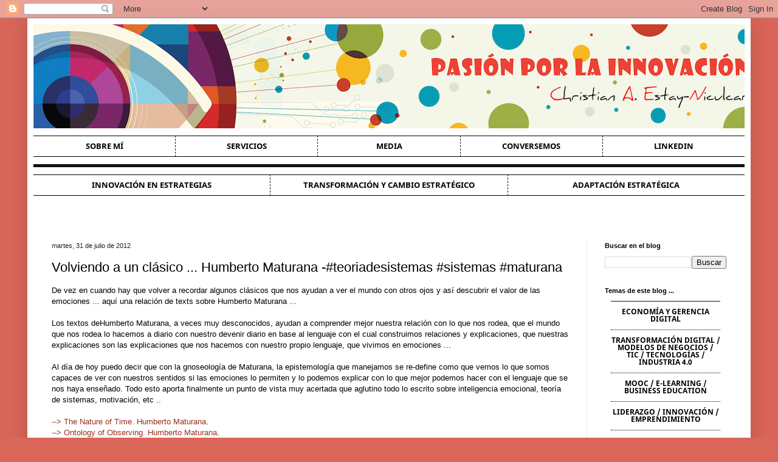

--- FILE ---
content_type: text/html; charset=UTF-8
request_url: http://www.christianestay.com/2012/07/volviendo-un-clasico-humberto-maturana.html
body_size: 46498
content:
<!DOCTYPE html>
<html class='v2' dir='ltr' xmlns='http://www.w3.org/1999/xhtml' xmlns:b='http://www.google.com/2005/gml/b' xmlns:data='http://www.google.com/2005/gml/data' xmlns:expr='http://www.google.com/2005/gml/expr'><head>
<link href='https://www.blogger.com/static/v1/widgets/335934321-css_bundle_v2.css' rel='stylesheet' type='text/css'/>
<meta content='9FDD17A2051E0A7FE23F7F0C60E48688' name='msvalidate.01'/><meta content='emprendedores, emprendimiento, empresa, negocios, estrategias, innovación, administración, gobierno abierto, desarrollo, organizacional, proyectos, TIC, e-learning, emprendimiento, aprendizaje, desarrollo, gestión, e-government, capacitación' name='keywords'/><meta content='Blog de experiencias y casos de estrategias y proyectos de innovación, TIC y desarrollo' name='Subject'/><meta content='C. A. Estay-Niculcar' name='author'/><meta content='es' name='language'/><meta content='3 days' name='Revisit-After'/><meta content='all' name='robots'/><meta content='all, index, follow' name='robots'/><meta content='all' name='googlebot'/><meta content='all, index, follow' name='googlebot'/><meta content='all' name='yahoo-slurp'/><meta content='all, index, follow' name='yahoo-slurp'/><meta content='index, follow' name='msnbot'/><meta content='all' name='googlebot-image'/><meta content='width=1100' name='viewport'/><script async='async' src='//pagead2.googlesyndication.com/pagead/js/adsbygoogle.js'></script>
<meta content='text/html; charset=UTF-8' http-equiv='Content-Type'/>
<meta content='blogger' name='generator'/>
<link href='http://www.christianestay.com/favicon.ico' rel='icon' type='image/x-icon'/>
<link href='http://www.christianestay.com/2012/07/volviendo-un-clasico-humberto-maturana.html' rel='canonical'/>
<link rel="alternate" type="application/atom+xml" title="Pasión por la #Innovación - Atom" href="http://www.christianestay.com/feeds/posts/default" />
<link rel="alternate" type="application/rss+xml" title="Pasión por la #Innovación - RSS" href="http://www.christianestay.com/feeds/posts/default?alt=rss" />
<link rel="service.post" type="application/atom+xml" title="Pasión por la #Innovación - Atom" href="https://www.blogger.com/feeds/5646041135887128004/posts/default" />

<link rel="alternate" type="application/atom+xml" title="Pasión por la #Innovación - Atom" href="http://www.christianestay.com/feeds/3626511560375809548/comments/default" />
<!--Can't find substitution for tag [blog.ieCssRetrofitLinks]-->
<meta content='http://www.christianestay.com/2012/07/volviendo-un-clasico-humberto-maturana.html' property='og:url'/>
<meta content='Volviendo a un clásico ... Humberto Maturana -#teoriadesistemas #sistemas #maturana ' property='og:title'/>
<meta content='Servicios de consultoría de innovación, estrategia y proyectos de TIC, aprendizaje, gobierno y desarrollo.' property='og:description'/>
<title>Pasión por la #Innovación: Volviendo a un clásico ... Humberto Maturana -#teoriadesistemas #sistemas #maturana </title><style type="text/css"><!-- /*<style type='text/css'>@font-face{font-family:'Open Sans';font-style:normal;font-weight:700;font-stretch:100%;font-display:swap;src:url(//fonts.gstatic.com/s/opensans/v44/memSYaGs126MiZpBA-UvWbX2vVnXBbObj2OVZyOOSr4dVJWUgsg-1x4taVIUwaEQbjB_mQ.woff2)format('woff2');unicode-range:U+0460-052F,U+1C80-1C8A,U+20B4,U+2DE0-2DFF,U+A640-A69F,U+FE2E-FE2F;}@font-face{font-family:'Open Sans';font-style:normal;font-weight:700;font-stretch:100%;font-display:swap;src:url(//fonts.gstatic.com/s/opensans/v44/memSYaGs126MiZpBA-UvWbX2vVnXBbObj2OVZyOOSr4dVJWUgsg-1x4kaVIUwaEQbjB_mQ.woff2)format('woff2');unicode-range:U+0301,U+0400-045F,U+0490-0491,U+04B0-04B1,U+2116;}@font-face{font-family:'Open Sans';font-style:normal;font-weight:700;font-stretch:100%;font-display:swap;src:url(//fonts.gstatic.com/s/opensans/v44/memSYaGs126MiZpBA-UvWbX2vVnXBbObj2OVZyOOSr4dVJWUgsg-1x4saVIUwaEQbjB_mQ.woff2)format('woff2');unicode-range:U+1F00-1FFF;}@font-face{font-family:'Open Sans';font-style:normal;font-weight:700;font-stretch:100%;font-display:swap;src:url(//fonts.gstatic.com/s/opensans/v44/memSYaGs126MiZpBA-UvWbX2vVnXBbObj2OVZyOOSr4dVJWUgsg-1x4jaVIUwaEQbjB_mQ.woff2)format('woff2');unicode-range:U+0370-0377,U+037A-037F,U+0384-038A,U+038C,U+038E-03A1,U+03A3-03FF;}@font-face{font-family:'Open Sans';font-style:normal;font-weight:700;font-stretch:100%;font-display:swap;src:url(//fonts.gstatic.com/s/opensans/v44/memSYaGs126MiZpBA-UvWbX2vVnXBbObj2OVZyOOSr4dVJWUgsg-1x4iaVIUwaEQbjB_mQ.woff2)format('woff2');unicode-range:U+0307-0308,U+0590-05FF,U+200C-2010,U+20AA,U+25CC,U+FB1D-FB4F;}@font-face{font-family:'Open Sans';font-style:normal;font-weight:700;font-stretch:100%;font-display:swap;src:url(//fonts.gstatic.com/s/opensans/v44/memSYaGs126MiZpBA-UvWbX2vVnXBbObj2OVZyOOSr4dVJWUgsg-1x5caVIUwaEQbjB_mQ.woff2)format('woff2');unicode-range:U+0302-0303,U+0305,U+0307-0308,U+0310,U+0312,U+0315,U+031A,U+0326-0327,U+032C,U+032F-0330,U+0332-0333,U+0338,U+033A,U+0346,U+034D,U+0391-03A1,U+03A3-03A9,U+03B1-03C9,U+03D1,U+03D5-03D6,U+03F0-03F1,U+03F4-03F5,U+2016-2017,U+2034-2038,U+203C,U+2040,U+2043,U+2047,U+2050,U+2057,U+205F,U+2070-2071,U+2074-208E,U+2090-209C,U+20D0-20DC,U+20E1,U+20E5-20EF,U+2100-2112,U+2114-2115,U+2117-2121,U+2123-214F,U+2190,U+2192,U+2194-21AE,U+21B0-21E5,U+21F1-21F2,U+21F4-2211,U+2213-2214,U+2216-22FF,U+2308-230B,U+2310,U+2319,U+231C-2321,U+2336-237A,U+237C,U+2395,U+239B-23B7,U+23D0,U+23DC-23E1,U+2474-2475,U+25AF,U+25B3,U+25B7,U+25BD,U+25C1,U+25CA,U+25CC,U+25FB,U+266D-266F,U+27C0-27FF,U+2900-2AFF,U+2B0E-2B11,U+2B30-2B4C,U+2BFE,U+3030,U+FF5B,U+FF5D,U+1D400-1D7FF,U+1EE00-1EEFF;}@font-face{font-family:'Open Sans';font-style:normal;font-weight:700;font-stretch:100%;font-display:swap;src:url(//fonts.gstatic.com/s/opensans/v44/memSYaGs126MiZpBA-UvWbX2vVnXBbObj2OVZyOOSr4dVJWUgsg-1x5OaVIUwaEQbjB_mQ.woff2)format('woff2');unicode-range:U+0001-000C,U+000E-001F,U+007F-009F,U+20DD-20E0,U+20E2-20E4,U+2150-218F,U+2190,U+2192,U+2194-2199,U+21AF,U+21E6-21F0,U+21F3,U+2218-2219,U+2299,U+22C4-22C6,U+2300-243F,U+2440-244A,U+2460-24FF,U+25A0-27BF,U+2800-28FF,U+2921-2922,U+2981,U+29BF,U+29EB,U+2B00-2BFF,U+4DC0-4DFF,U+FFF9-FFFB,U+10140-1018E,U+10190-1019C,U+101A0,U+101D0-101FD,U+102E0-102FB,U+10E60-10E7E,U+1D2C0-1D2D3,U+1D2E0-1D37F,U+1F000-1F0FF,U+1F100-1F1AD,U+1F1E6-1F1FF,U+1F30D-1F30F,U+1F315,U+1F31C,U+1F31E,U+1F320-1F32C,U+1F336,U+1F378,U+1F37D,U+1F382,U+1F393-1F39F,U+1F3A7-1F3A8,U+1F3AC-1F3AF,U+1F3C2,U+1F3C4-1F3C6,U+1F3CA-1F3CE,U+1F3D4-1F3E0,U+1F3ED,U+1F3F1-1F3F3,U+1F3F5-1F3F7,U+1F408,U+1F415,U+1F41F,U+1F426,U+1F43F,U+1F441-1F442,U+1F444,U+1F446-1F449,U+1F44C-1F44E,U+1F453,U+1F46A,U+1F47D,U+1F4A3,U+1F4B0,U+1F4B3,U+1F4B9,U+1F4BB,U+1F4BF,U+1F4C8-1F4CB,U+1F4D6,U+1F4DA,U+1F4DF,U+1F4E3-1F4E6,U+1F4EA-1F4ED,U+1F4F7,U+1F4F9-1F4FB,U+1F4FD-1F4FE,U+1F503,U+1F507-1F50B,U+1F50D,U+1F512-1F513,U+1F53E-1F54A,U+1F54F-1F5FA,U+1F610,U+1F650-1F67F,U+1F687,U+1F68D,U+1F691,U+1F694,U+1F698,U+1F6AD,U+1F6B2,U+1F6B9-1F6BA,U+1F6BC,U+1F6C6-1F6CF,U+1F6D3-1F6D7,U+1F6E0-1F6EA,U+1F6F0-1F6F3,U+1F6F7-1F6FC,U+1F700-1F7FF,U+1F800-1F80B,U+1F810-1F847,U+1F850-1F859,U+1F860-1F887,U+1F890-1F8AD,U+1F8B0-1F8BB,U+1F8C0-1F8C1,U+1F900-1F90B,U+1F93B,U+1F946,U+1F984,U+1F996,U+1F9E9,U+1FA00-1FA6F,U+1FA70-1FA7C,U+1FA80-1FA89,U+1FA8F-1FAC6,U+1FACE-1FADC,U+1FADF-1FAE9,U+1FAF0-1FAF8,U+1FB00-1FBFF;}@font-face{font-family:'Open Sans';font-style:normal;font-weight:700;font-stretch:100%;font-display:swap;src:url(//fonts.gstatic.com/s/opensans/v44/memSYaGs126MiZpBA-UvWbX2vVnXBbObj2OVZyOOSr4dVJWUgsg-1x4vaVIUwaEQbjB_mQ.woff2)format('woff2');unicode-range:U+0102-0103,U+0110-0111,U+0128-0129,U+0168-0169,U+01A0-01A1,U+01AF-01B0,U+0300-0301,U+0303-0304,U+0308-0309,U+0323,U+0329,U+1EA0-1EF9,U+20AB;}@font-face{font-family:'Open Sans';font-style:normal;font-weight:700;font-stretch:100%;font-display:swap;src:url(//fonts.gstatic.com/s/opensans/v44/memSYaGs126MiZpBA-UvWbX2vVnXBbObj2OVZyOOSr4dVJWUgsg-1x4uaVIUwaEQbjB_mQ.woff2)format('woff2');unicode-range:U+0100-02BA,U+02BD-02C5,U+02C7-02CC,U+02CE-02D7,U+02DD-02FF,U+0304,U+0308,U+0329,U+1D00-1DBF,U+1E00-1E9F,U+1EF2-1EFF,U+2020,U+20A0-20AB,U+20AD-20C0,U+2113,U+2C60-2C7F,U+A720-A7FF;}@font-face{font-family:'Open Sans';font-style:normal;font-weight:700;font-stretch:100%;font-display:swap;src:url(//fonts.gstatic.com/s/opensans/v44/memSYaGs126MiZpBA-UvWbX2vVnXBbObj2OVZyOOSr4dVJWUgsg-1x4gaVIUwaEQbjA.woff2)format('woff2');unicode-range:U+0000-00FF,U+0131,U+0152-0153,U+02BB-02BC,U+02C6,U+02DA,U+02DC,U+0304,U+0308,U+0329,U+2000-206F,U+20AC,U+2122,U+2191,U+2193,U+2212,U+2215,U+FEFF,U+FFFD;}</style>
<style id='page-skin-1' type='text/css'><!--
/*
-----------------------------------------------
Blogger Template Style
Name:     Simple
Designer: Josh Peterson
URL:      www.noaesthetic.com
----------------------------------------------- */
/* Variable definitions
====================
<Variable name="keycolor" description="Main Color" type="color" default="#66bbdd"/><Group description="Page Text" selector="body"><Variable name="body.font" description="Font" type="font"
default="normal normal 12px Arial, Tahoma, Helvetica, FreeSans, sans-serif"/><Variable name="body.text.color" description="Text Color" type="color" default="#222222"/></Group><Group description="Backgrounds" selector=".body-fauxcolumns-outer"><Variable name="body.background.color" description="Outer Background" type="color" default="#66bbdd"/><Variable name="content.background.color" description="Main Background" type="color" default="#ffffff"/><Variable name="header.background.color" description="Header Background" type="color" default="transparent"/></Group><Group description="Links" selector=".main-outer"><Variable name="link.color" description="Link Color" type="color" default="#2288bb"/><Variable name="link.visited.color" description="Visited Color" type="color" default="#888888"/><Variable name="link.hover.color" description="Hover Color" type="color" default="#33aaff"/></Group><Group description="Blog Title" selector=".header h1"><Variable name="header.font" description="Font" type="font"
default="normal normal 60px Arial, Tahoma, Helvetica, FreeSans, sans-serif"/><Variable name="header.text.color" description="Title Color" type="color" default="#3399bb" /></Group><Group description="Blog Description" selector=".header .description"><Variable name="description.text.color" description="Description Color" type="color"
default="#777777" /></Group><Group description="Tabs Text" selector=".tabs-inner .widget li a"><Variable name="tabs.font" description="Font" type="font"
default="normal normal 14px Arial, Tahoma, Helvetica, FreeSans, sans-serif"/><Variable name="tabs.text.color" description="Text Color" type="color" default="#999999"/><Variable name="tabs.selected.text.color" description="Selected Color" type="color" default="#000000"/></Group><Group description="Tabs Background" selector=".tabs-outer .PageList"><Variable name="tabs.background.color" description="Background Color" type="color" default="#f5f5f5"/><Variable name="tabs.selected.background.color" description="Selected Color" type="color" default="#eeeeee"/></Group><Group description="Post Title" selector="h3.post-title, .comments h4"><Variable name="post.title.font" description="Font" type="font"
default="normal normal 22px Arial, Tahoma, Helvetica, FreeSans, sans-serif"/></Group><Group description="Date Header" selector=".date-header"><Variable name="date.header.color" description="Text Color" type="color"
default="#000000"/><Variable name="date.header.background.color" description="Background Color" type="color"
default="transparent"/><Variable name="date.header.font" description="Text Font" type="font"
default="normal bold 11px Arial, Tahoma, Helvetica, FreeSans, sans-serif"/><Variable name="date.header.padding" description="Date Header Padding" type="string" default="inherit"/><Variable name="date.header.letterspacing" description="Date Header Letter Spacing" type="string" default="inherit"/><Variable name="date.header.margin" description="Date Header Margin" type="string" default="inherit"/></Group><Group description="Post Footer" selector=".post-footer"><Variable name="post.footer.text.color" description="Text Color" type="color" default="#666666"/><Variable name="post.footer.background.color" description="Background Color" type="color"
default="#f9f9f9"/><Variable name="post.footer.border.color" description="Shadow Color" type="color" default="#eeeeee"/></Group><Group description="Gadgets" selector="h2"><Variable name="widget.title.font" description="Title Font" type="font"
default="normal bold 11px Arial, Tahoma, Helvetica, FreeSans, sans-serif"/><Variable name="widget.title.text.color" description="Title Color" type="color" default="#000000"/><Variable name="widget.alternate.text.color" description="Alternate Color" type="color" default="#999999"/></Group><Group description="Images" selector=".main-inner"><Variable name="image.background.color" description="Background Color" type="color" default="#ffffff"/><Variable name="image.border.color" description="Border Color" type="color" default="#eeeeee"/><Variable name="image.text.color" description="Caption Text Color" type="color" default="#000000"/></Group><Group description="Accents" selector=".content-inner"><Variable name="body.rule.color" description="Separator Line Color" type="color" default="#eeeeee"/><Variable name="tabs.border.color" description="Tabs Border Color" type="color" default="#ebebeb"/></Group><Variable name="body.background" description="Body Background" type="background"
color="#da6659" default="$(color) none repeat scroll top left"/><Variable name="body.background.override" description="Body Background Override" type="string" default=""/><Variable name="body.background.gradient.cap" description="Body Gradient Cap" type="url"
default="url(//www.blogblog.com/1kt/simple/gradients_light.png)"/><Variable name="body.background.gradient.tile" description="Body Gradient Tile" type="url"
default="url(//www.blogblog.com/1kt/simple/body_gradient_tile_light.png)"/><Variable name="content.background.color.selector" description="Content Background Color Selector" type="string" default=".content-inner"/><Variable name="content.padding" description="Content Padding" type="length" default="10px"/><Variable name="content.padding.horizontal" description="Content Horizontal Padding" type="length" default="10px"/><Variable name="content.shadow.spread" description="Content Shadow Spread" type="length" default="40px"/><Variable name="content.shadow.spread.webkit" description="Content Shadow Spread (WebKit)" type="length" default="5px"/><Variable name="content.shadow.spread.ie" description="Content Shadow Spread (IE)" type="length" default="10px"/><Variable name="main.border.width" description="Main Border Width" type="length" default="0"/><Variable name="header.background.gradient" description="Header Gradient" type="url" default="none"/><Variable name="header.shadow.offset.left" description="Header Shadow Offset Left" type="length" default="-1px"/><Variable name="header.shadow.offset.top" description="Header Shadow Offset Top" type="length" default="-1px"/><Variable name="header.shadow.spread" description="Header Shadow Spread" type="length" default="1px"/><Variable name="header.padding" description="Header Padding" type="length" default="30px"/><Variable name="header.border.size" description="Header Border Size" type="length" default="1px"/><Variable name="header.bottom.border.size" description="Header Bottom Border Size" type="length" default="0"/><Variable name="header.border.horizontalsize" description="Header Horizontal Border Size" type="length" default="0"/><Variable name="description.text.size" description="Description Text Size" type="string" default="140%"/><Variable name="tabs.margin.top" description="Tabs Margin Top" type="length" default="0" /><Variable name="tabs.margin.side" description="Tabs Side Margin" type="length" default="30px" /><Variable name="tabs.background.gradient" description="Tabs Background Gradient" type="url"
default="url(//www.blogblog.com/1kt/simple/gradients_light.png)"/><Variable name="tabs.border.width" description="Tabs Border Width" type="length" default="1px"/><Variable name="tabs.bevel.border.width" description="Tabs Bevel Border Width" type="length" default="1px"/><Variable name="post.margin.bottom" description="Post Bottom Margin" type="length" default="25px"/><Variable name="image.border.small.size" description="Image Border Small Size" type="length" default="2px"/><Variable name="image.border.large.size" description="Image Border Large Size" type="length" default="5px"/><Variable name="page.width.selector" description="Page Width Selector" type="string" default=".region-inner"/><Variable name="page.width" description="Page Width" type="string" default="auto"/><Variable name="main.section.margin" description="Main Section Margin" type="length" default="15px"/><Variable name="main.padding" description="Main Padding" type="length" default="15px"/><Variable name="main.padding.top" description="Main Padding Top" type="length" default="30px"/><Variable name="main.padding.bottom" description="Main Padding Bottom" type="length" default="30px"/><Variable name="paging.background"
color="#ffffff"
description="Background of blog paging area" type="background"
default="transparent none no-repeat scroll top center"/><Variable name="footer.bevel" description="Bevel border length of footer" type="length" default="0"/><Variable name="mobile.background.overlay" description="Mobile Background Overlay" type="string"
default="transparent none repeat scroll top left"/><Variable name="mobile.background.size" description="Mobile Background Size" type="string" default="auto"/><Variable name="mobile.button.color" description="Mobile Button Color" type="color" default="#ffffff" /><Variable name="startSide" description="Side where text starts in blog language" type="automatic" default="left"/><Variable name="endSide" description="Side where text ends in blog language" type="automatic" default="right"/>
*/
/* Content
----------------------------------------------- */
body {
font: normal normal 12px Arial, Tahoma, Helvetica, FreeSans, sans-serif;
color: #000000;
background: #da6659 none repeat scroll top left;
padding: 0 40px 40px 40px;
}
/*------------------------------------------Noto----Sans----------------------------------------*/
@font-face {
font-family: 'Noto Sans';
font-style: normal;
font-weight: 700;
src: url('[data-uri]')
format('woff');
}
/*----------------------------------------------*/
html body .region-inner {
min-width: 0;
max-width: 100%;
width: auto;
}
h2 {
font-size: 22px;
}
a:link {
text-decoration:none;
color: #9b2f1c;
}
a:visited {
text-decoration:none;
color: #7d7d7d;
}
a:hover {
text-decoration:underline;
color: #ff5421;
}
.body-fauxcolumn-outer .fauxcolumn-inner {
background: transparent none repeat scroll top left;
_background-image: none;
}
.body-fauxcolumn-outer .cap-top {
position: absolute;
z-index: 1;
height: 400px;
width: 100%;
background: #da6659 none repeat scroll top left;
}
.body-fauxcolumn-outer .cap-top .cap-left {
width: 100%;
background: transparent none repeat-x scroll top left;
_background-image: none;
}
.content-outer {
-moz-box-shadow: 0 0 40px rgba(0, 0, 0, .15);
-webkit-box-shadow: 0 0 5px rgba(0, 0, 0, .15);
-goog-ms-box-shadow: 0 0 10px #333333;
box-shadow: 0 0 40px rgba(0, 0, 0, .15);
margin-bottom: 1px;
}
.content-inner {
padding: 10px 10px;
}
.content-inner {
background-color: #ffffff;
}
/* Header
----------------------------------------------- */
.header-outer {
background: rgba(0,0,0,0) url(//www.blogblog.com/1kt/simple/gradients_light.png) repeat-x scroll 0 -400px;
_background-image: none;
}
.Header h1 {
font: normal bold 36px Open Sans;
color: #a2342c;
text-shadow: 1px 2px 3px rgba(0, 0, 0, .2);
}
.Header h1 a {
color: #a2342c;
}
.Header .description {
font-size: 140%;
color: #676767;
}
.header-inner .Header .titlewrapper {
margin-top: 48px;
padding: 22px 30px;
}
.header-inner .Header .descriptionwrapper {
padding: 0 30px;
}
/* Tabs
----------------------------------------------- */
.tabs-inner .section:first-child {
border-top: 0 solid #222222;
}
.tabs-inner .section:first-child ul {
margin-top: -0;
border-top: 0 solid #222222;
border-left: 0 solid #222222;
border-right: 0 solid #222222;
}
.tabs-inner .widget ul {
background: #f2f2f2 url(//www.blogblog.com/1kt/simple/gradients_light.png) repeat-x scroll 0 -800px;
_background-image: none;
border-bottom: 1px solid #222222;
margin-top: 0;
margin-left: -30px;
margin-right: -30px;
}
.tabs-inner .widget li a {
display: inline-block;
padding: .6em 1em;
font: normal bold 14px Arial, Tahoma, Helvetica, FreeSans, sans-serif;
color: #909090;
border-left: 1px solid #ffffff;
border-right: 1px solid #222222;
}
.tabs-inner .widget li:first-child a {
border-left: none;
}
.tabs-inner .widget li.selected a, .tabs-inner .widget li a:hover {
color: #000000;
background-color: #ebebeb;
text-decoration: none;
}
/* Columns
----------------------------------------------- */
.main-outer {
margin-top: 46px;
border-top: 0 solid #ebebeb;
}
.fauxcolumn-left-outer .fauxcolumn-inner {
border-right: 1px solid #ebebeb;
}
.fauxcolumn-right-outer .fauxcolumn-inner {
border-left: 1px solid #ebebeb;
}
/* Headings
----------------------------------------------- */
div.widget > h2 {
margin: 0 0 1em 0;
font: normal bold 11px Arial, Tahoma, Helvetica, FreeSans, sans-serif;
color: #000000;
}
/* Widgets
----------------------------------------------- */
.widget .zippy {
color: #909090;
text-shadow: 2px 2px 1px rgba(0, 0, 0, .1);
}
.widget .popular-posts ul {
list-style: none;
}
/* Posts
----------------------------------------------- */
h2.date-header {
font: normal normal 11px Arial, Tahoma, Helvetica, FreeSans, sans-serif;
}
.date-header span {
background-color: rgba(0,0,0,0);
color: #222222;
padding: inherit;
letter-spacing: inherit;
margin: inherit;
}
.main-inner {
padding-top: 30px;
padding-bottom: 30px;
}
.main-inner .column-center-inner {
padding: 0 15px;
}
.main-inner .column-center-inner .section {
margin: 0 15px;
}
.post {
margin: 0 0 25px 0;
}
h3.post-title, .comments h4 {
font: normal normal 22px Arial, Tahoma, Helvetica, FreeSans, sans-serif;
margin: .75em 0 0;
}
.post-body {
font-size: 110%;
line-height: 1.4;
position: relative;
}
.post-body img, .post-body .tr-caption-container, .Profile img, .Image img,
.BlogList .item-thumbnail img {
padding: 2px;
background: #ffffff;
border: 1px solid #ebebeb;
-moz-box-shadow: 1px 1px 5px rgba(0, 0, 0, .1);
-webkit-box-shadow: 1px 1px 5px rgba(0, 0, 0, .1);
box-shadow: 1px 1px 5px rgba(0, 0, 0, .1);
}
.post-body img, .post-body .tr-caption-container {
padding: 5px;
}
.post-body .tr-caption-container {
color: #222222;
}
.post-body .tr-caption-container img {
padding: 0;
background: transparent;
border: none;
-moz-box-shadow: 0 0 0 rgba(0, 0, 0, .1);
-webkit-box-shadow: 0 0 0 rgba(0, 0, 0, .1);
box-shadow: 0 0 0 rgba(0, 0, 0, .1);
}
.post-header {
margin: 0 0 1.5em;
line-height: 1.6;
font-size: 90%;
}
.post-footer {
margin: 20px -2px 0;
padding: 5px 10px;
color: #4e4e4e;
background-color: #f6f6f6;
border-bottom: 1px solid #ebebeb;
line-height: 1.6;
font-size: 90%;
}
#comments .comment-author {
padding-top: 1.5em;
border-top: 1px solid #ebebeb;
background-position: 0 1.5em;
}
#comments .comment-author:first-child {
padding-top: 0;
border-top: none;
}
.avatar-image-container {
margin: .2em 0 0;
}
#comments .avatar-image-container img {
border: 1px solid #ebebeb;
}
/* Comments
----------------------------------------------- */
.comments .comments-content .icon.blog-author {
background-repeat: no-repeat;
background-image: url([data-uri]);
}
.comments .comments-content .loadmore a {
border-top: 1px solid #909090;
border-bottom: 1px solid #909090;
}
.comments .comment-thread.inline-thread {
background-color: #f6f6f6;
}
.comments .continue {
border-top: 2px solid #909090;
}
/* Accents
---------------------------------------------- */
.section-columns td.columns-cell {
border-left: 1px solid #ebebeb;
}
.blog-pager {
background: transparent none no-repeat scroll top center;
}
.blog-pager-older-link, .home-link,
.blog-pager-newer-link {
background-color: #ffffff;
padding: 5px;
}
.footer-outer {
border-top: 0 dashed #bbbbbb;
}
/* Mobile
----------------------------------------------- */
body.mobile  {
background-size: auto;
}
.mobile .body-fauxcolumn-outer {
background: transparent none repeat scroll top left;
}
.mobile .body-fauxcolumn-outer .cap-top {
background-size: 100% auto;
}
.mobile .content-outer {
-webkit-box-shadow: 0 0 3px rgba(0, 0, 0, .15);
box-shadow: 0 0 3px rgba(0, 0, 0, .15);
}
body.mobile .AdSense {
margin: 0 -40px;
}
.mobile .tabs-inner .widget ul {
margin-left: 0;
margin-right: 0;
}
.mobile .post {
margin: 0;
}
.mobile .main-inner .column-center-inner .section {
margin: 0;
}
.mobile .date-header span {
padding: 0.1em 10px;
margin: 0 -10px;
}
.mobile h3.post-title {
margin: 0;
}
.mobile .blog-pager {
background: transparent none no-repeat scroll top center;
}
.mobile .footer-outer {
border-top: none;
}
.mobile .main-inner, .mobile .footer-inner {
background-color: #ffffff;
}
.mobile-index-contents {
color: #000000;
}
.mobile-link-button {
background-color: #9b2f1c;
}
.mobile-link-button a:link, .mobile-link-button a:visited {
color: #ffffff;
}
.mobile .tabs-inner .section:first-child {
border-top: none;
}
.mobile .tabs-inner .PageList .widget-content {
background-color: #ebebeb;
color: #000000;
border-top: 1px solid #222222;
border-bottom: 1px solid #222222;
}
.mobile .tabs-inner .PageList .widget-content .pagelist-arrow {
border-left: 1px solid #222222;
}
div.pad1 > ins.adsbygoogle {
margin: 5px auto;
border: solid 1px rgb(253, 35, 35);
}
div.pad > ins.adsbygoogle {
margin: 5px 190px;
border: solid 1px rgb(253, 35, 35);
}

--></style><style id='template-skin-1' type='text/css'><!--
body {
min-width: 1190px;
}
.content-outer, .content-fauxcolumn-outer, .region-inner {
min-width: 1190px;
max-width: 1190px;
_width: 1190px;
}
.main-inner .columns {
padding-left: 0px;
padding-right: 260px;
}
.main-inner .fauxcolumn-center-outer {
left: 0px;
right: 260px;
/* IE6 does not respect left and right together */
_width: expression(this.parentNode.offsetWidth -
parseInt("0px") -
parseInt("260px") + 'px');
}
.main-inner .fauxcolumn-left-outer {
width: 0px;
}
.main-inner .fauxcolumn-right-outer {
width: 260px;
}
.main-inner .column-left-outer {
width: 0px;
right: 100%;
margin-left: -0px;
}
.main-inner .column-right-outer {
width: 260px;
margin-right: -260px;
}
#layout {
min-width: 0;
}
#layout .content-outer {
min-width: 0;
width: 800px;
}
#layout .region-inner {
min-width: 0;
width: auto;
}
.tabs-outer{
display : none;
}
/* Menu Dropdownz
----------------------------------------------- */
#menu-dropdownz {
margin: 0px auto;
max-width: 180px;
margin-bottom: 7px;
border-bottom: 5px solid #111111;
background-color: white;
padding-bottom: 3px;
display: block;
overflow: auto;
}
#navz
{
float: left;
list-style: none;
background: #FFF;
z-index: 999999;
margin-top: 0px;
padding-left: 0px;
width: 180px;
border-top: 1px solid #111111;
border-bottom: 1px solid #111111;
}
#navz li
{
width: 100%;
float: left;
position: relative;
margin: 0;
padding: 0;
color: #000;
font: normal 12px/1em 'Noto Sans', Oswald, Arial, Helvetica, sans-serif;
background: #FFF;
filter: dropshadow(color=#000000, offx=1, offy=1);
}
#navz li a{
width: 100%;
float: left;
color: #000;
text-decoration: none;
text-align: center;
padding: 11px 0px;
margin: 0;
border-bottom: 1px dotted #000;
text-transform: uppercase;
-webkit-transition: all 0.25s linear;
-moz-transition: all 0.25s linear;
transition: all 0.25s linear;
}
#navz li a:hover
{
background-color: #ED1C2F;
color: #FFF;
}
#navz li a.home
{
text-indent:-9999px;
width:40px;
height:43px;
margin:0;
padding:0;
background:#333 url(https://blogger.googleusercontent.com/img/b/R29vZ2xl/AVvXsEjk8Qlb1Ve2iLeQCr6d0jIn6M6EnIn_kxunGnQBrpdQ1vZeTWoSxDEbeGIco__qQyThnUwX9MnJfP7veNTYOwHc4p9UkvCOekmIwhO8KTDEqD5cweuteJesRlfSsxuHD3d9TTfWFMKCLgA/s1600/hm2.gif) no-repeat right top;
border-left:none;
}
#navz li a.home:hover
{
background:#E4042F url(https://blogger.googleusercontent.com/img/b/R29vZ2xl/AVvXsEjk8Qlb1Ve2iLeQCr6d0jIn6M6EnIn_kxunGnQBrpdQ1vZeTWoSxDEbeGIco__qQyThnUwX9MnJfP7veNTYOwHc4p9UkvCOekmIwhO8KTDEqD5cweuteJesRlfSsxuHD3d9TTfWFMKCLgA/s1600/hm2.gif) no-repeat right -43px;
}
}
#navz li.active a
{
background-color: #ED1C2F;
color: #FFF;
}
/*--- DROPDOWN ---*/
#navz ul{
z-index: 99;
margin: 45px 0px 0px 0px;
position: absolute;
left: -9999px;
list-style: none;
border-top: 3px solid #ff34bb;
padding: 0px;
}
#navz ul li{
width: 100%;
padding: 0px 0px 3px 0px;
}
#navz ul a{
text-align: left;
width: 100%;
}
#navz li:hover ul{ /* Display the dropdown on hover */
width: 297px;
left: 0px;
top: -5px;
}
#navz li:hover a{
}
#navz li:hover ul a{
width: 100%;
padding: 10px 0px 16px 08px;
}
#navz li:hover ul li a:hover{
width: 285px;
}
/* Menu Dropdown
----------------------------------------------- */
#menu-dropdowna {
margin: 0px auto;
width: fit-content;
width: 100%!important;
margin-bottom: 0px;
border-bottom: 5px solid #111111;
background-color: white;
padding-bottom: 3px 2px;
display: flex;
overflow: auto;
}
#nava
{
float: left;
list-style: none;
background: #FFF;
z-index: 999999;
margin-top: 0px;
padding-left: 0px;
width: 100%!important;
border-top: 1px solid #111111;
border-bottom: 1px solid #111111;
margin-bottom: 1px;
}
#nava li {
width: 19%;
float: left;
position: relative;
margin: 0;
padding: 0;
color: #000;
font: normal 13px/1em 'Noto Sans', Oswald, Arial, Helvetica, sans-serif;
background: #FFF;
filter: dropshadow(color=#000000, offx=1, offy=1);
}
#nava li a{
width: 50%;
float: left;
color: #000;
text-decoration: none;
text-align: center;
padding: 11px 53px;
margin: 0;
border-left: 1px dotted #888;
text-transform: uppercase;
-webkit-transition: all 0.25s linear;
-moz-transition: all 0.25s linear;
transition: all 0.25s linear;
}
#nava li a:hover
{
background-color: #ED1C2F;
color: #FFF;
}
#nava li a.home
{
text-indent:-9999px;
width:40px;
height:43px;
margin:0;
padding:0;
background:#333 url(https://blogger.googleusercontent.com/img/b/R29vZ2xl/AVvXsEjk8Qlb1Ve2iLeQCr6d0jIn6M6EnIn_kxunGnQBrpdQ1vZeTWoSxDEbeGIco__qQyThnUwX9MnJfP7veNTYOwHc4p9UkvCOekmIwhO8KTDEqD5cweuteJesRlfSsxuHD3d9TTfWFMKCLgA/s1600/hm2.gif) no-repeat right top;
border-left:none;
}
#nava li a.home:hover
{
background:#E4042F url(https://blogger.googleusercontent.com/img/b/R29vZ2xl/AVvXsEjk8Qlb1Ve2iLeQCr6d0jIn6M6EnIn_kxunGnQBrpdQ1vZeTWoSxDEbeGIco__qQyThnUwX9MnJfP7veNTYOwHc4p9UkvCOekmIwhO8KTDEqD5cweuteJesRlfSsxuHD3d9TTfWFMKCLgA/s1600/hm2.gif) no-repeat right -43px;
}
}
#nava li.active a
{
background-color: #ED1C2F;
color: #FFF;
}
/*--- DROPDOWN ---*/
#nava ul{
z-index: 99;
margin: 45px 0px 0px 0px;
position: absolute;
left: -9999px;
list-style: none;
border-top: 3px solid #ff34bb;
padding: 0px;
}
#nava ul li{
width: 100%;
padding: 0px 0px 3px 0px;
}
#nava ul a{
text-align: left;
width: 100%;
}
#nava li:hover ul{ /* Display the dropdown on hover */
width: 297px;
left: 0px;
top: -5px;
}
#nava li:hover a{
}
#nava li:hover ul a{
width: 100%;
padding: 10px 0px 16px 08px;
}
#nava li:hover ul li a:hover{
width: 285px;
}
#menu-dropdown {
margin: 0px auto;
max-width: 840px;
}
#nav
{
float: left;
list-style: none;
background: #444;
z-index: 999999;
border-top: 5px solid #4371cf;
margin-top: 0px;
margin-bottom: 0px;
padding-left: 0px;
width: 840px;
}
#nav li
{
float:left;
position:relative;
margin:0;
padding:0;
color:#FFF;
font:normal 16px/1em Oswald, Arial, Helvetica, sans-serif;
background:#444;
text-shadow: 1px 1px 1px #000;
filter: dropshadow(color=#000000, offx=1, offy=1);
}
#nav li a{
float: left;
color: #FFF;
text-decoration: none;
text-align: center;
padding: 13px 56px;
margin: 0;
border-left: 1px dotted #888;
text-transform: uppercase;
}
#nav li a:hover
{
background:#4371cf;
color:#FFF;
}
#nav li a.home
{
text-indent:-9999px;
width:40px;
height:43px;
margin:0;
padding:0;
background:#333 url(https://blogger.googleusercontent.com/img/b/R29vZ2xl/AVvXsEjk8Qlb1Ve2iLeQCr6d0jIn6M6EnIn_kxunGnQBrpdQ1vZeTWoSxDEbeGIco__qQyThnUwX9MnJfP7veNTYOwHc4p9UkvCOekmIwhO8KTDEqD5cweuteJesRlfSsxuHD3d9TTfWFMKCLgA/s1600/hm2.gif) no-repeat right top;
border-left:none;
}
#nav li a.home:hover
{
background:#E4042F url(https://blogger.googleusercontent.com/img/b/R29vZ2xl/AVvXsEjk8Qlb1Ve2iLeQCr6d0jIn6M6EnIn_kxunGnQBrpdQ1vZeTWoSxDEbeGIco__qQyThnUwX9MnJfP7veNTYOwHc4p9UkvCOekmIwhO8KTDEqD5cweuteJesRlfSsxuHD3d9TTfWFMKCLgA/s1600/hm2.gif) no-repeat right -43px;
}
}
#nav li.active a
{
background-color:#9B1C26;
padding-bottom:12px;
border-bottom-color:#000000;
border-bottom-style:solid;
}
/*--- DROPDOWN ---*/
#nav ul{
z-index: 99;
margin: 45px 0px 0px 0px;
position: absolute;
left: -9999px;
list-style: none;
border-top: 3px solid #ff34bb;
padding: 0px;
}
#nav ul li{
width: 100%;
padding: 0px 0px 3px 0px;
}
#nav ul a{
text-align: left;
width: 100%;
}
#nav li:hover ul{ /* Display the dropdown on hover */
width: 297px;
left: 0px;
top: -5px;
}
#nav li:hover a{
}
#nav li:hover ul a{
width: 100%;
padding: 10px 0px 16px 08px;
}
#nav li:hover ul li a:hover{
width: 285px;
}
.shbs{
height: 33px;
padding: 10px 0 0 23px;
border-left: 1px dotted #888;
}
.topfo{
float: left;
padding-right: 10px;
}
.topfbk{
float: left;
padding-right: 10px;
}
.topgone{
float: left;
}
a.hme {
border-left: 0px !important;
}
a.amazds {
font-weight: 600;
font: normal 13px/1em 'Noto Sans', Oswald, Arial, Helvetica, sans-serif;
width: 100%;
float: left;
color: #000;
text-decoration: none;
text-align: center;
padding: 11px 0px;
margin: 0;
border-bottom: 1px dotted #000;
text-transform: uppercase;
-webkit-transition: all 0.25s linear;
-moz-transition: all 0.25s linear;
transition: all 0.25s linear;
}
a.amazds:hover {
background-color: #ED1C2F;
color: #FFF;
}
a.app-linkedin {
background-image: url(https://dcbdluf1ahqio.cloudfront.net/linkedin/32x32.png);
}
a.app-googleplus {
background-image: url(https://blogger.googleusercontent.com/img/b/R29vZ2xl/AVvXsEjNJaeMYAfTFvuk7aTmp_w6giXNbLP5EDZfVl6rKXRnRjaw2xhgzKOYy2MgkDuBoo_l2OQC8KJJdvsHlzjQ1pT6aK071sdc8SrffheW93TiioICE4OnKZzafnLYWKKj3gcs_QtE_GH397c/s1600/gplus32x32.png);
}
a.app-twitter {
background-image: url(https://blogger.googleusercontent.com/img/b/R29vZ2xl/AVvXsEieM24r7XOkrcOdlfGfbIz0vVZoyOyTwDa10UhZSSTsshxidY8Wtnk03hnHSxTILPAhf0zP8JK3TnIWJlUIo2vL_OxywBBwOzwikFknCB_WrlGYZJx1sme3H5iLcZHWSaJ88_WVWluCLEI/s1600/twitt32x32.png);
}
a.app-facebook {
background-image: url(https://dcbdluf1ahqio.cloudfront.net/facebook/32x32.png);
}
a.app-blogger {
background-image: url(https://dcbdluf1ahqio.cloudfront.net/blogger/32x32.png);
}
.aboutme-apps a {
border: 0 !important;
display: inline-block !important;
width: 32px !important;
height: 32px !important;
margin: 0 2px 5px 0 !important;
padding: 0 !important;
text-decoration: none !important;
background-repeat: no-repeat !important;
background-position: left top !important;
}
#header-inner {
background-color: white;
}
#HTML11{
margin-left: -25px;
display: block;
overflow: scroll;
width: 265px;
}
--></style>
<script type='text/javascript'>
        (function(i,s,o,g,r,a,m){i['GoogleAnalyticsObject']=r;i[r]=i[r]||function(){
        (i[r].q=i[r].q||[]).push(arguments)},i[r].l=1*new Date();a=s.createElement(o),
        m=s.getElementsByTagName(o)[0];a.async=1;a.src=g;m.parentNode.insertBefore(a,m)
        })(window,document,'script','https://www.google-analytics.com/analytics.js','ga');
        ga('create', 'UA-18255316-1', 'auto', 'blogger');
        ga('blogger.send', 'pageview');
      </script>
<script src='https://ajax.googleapis.com/ajax/libs/jquery/1.11.3/jquery.min.js'></script>
<link href='https://www.blogger.com/dyn-css/authorization.css?targetBlogID=5646041135887128004&amp;zx=80fc8828-aa17-431a-938f-2c37cc4f2f67' media='none' onload='if(media!=&#39;all&#39;)media=&#39;all&#39;' rel='stylesheet'/><noscript><link href='https://www.blogger.com/dyn-css/authorization.css?targetBlogID=5646041135887128004&amp;zx=80fc8828-aa17-431a-938f-2c37cc4f2f67' rel='stylesheet'/></noscript>
<meta name='google-adsense-platform-account' content='ca-host-pub-1556223355139109'/>
<meta name='google-adsense-platform-domain' content='blogspot.com'/>

<!-- data-ad-client=ca-pub-0076762854309193 -->

</head><body class='loading'><div class='navbar section' id='navbar'><div class='widget Navbar' data-version='1' id='Navbar1'><script type="text/javascript">
    function setAttributeOnload(object, attribute, val) {
      if(window.addEventListener) {
        window.addEventListener('load',
          function(){ object[attribute] = val; }, false);
      } else {
        window.attachEvent('onload', function(){ object[attribute] = val; });
      }
    }
  </script>
<div id="navbar-iframe-container"></div>
<script type="text/javascript" src="https://apis.google.com/js/platform.js"></script>
<script type="text/javascript">
      gapi.load("gapi.iframes:gapi.iframes.style.bubble", function() {
        if (gapi.iframes && gapi.iframes.getContext) {
          gapi.iframes.getContext().openChild({
              url: 'https://www.blogger.com/navbar/5646041135887128004?po\x3d3626511560375809548\x26origin\x3dhttp://www.christianestay.com',
              where: document.getElementById("navbar-iframe-container"),
              id: "navbar-iframe"
          });
        }
      });
    </script><script type="text/javascript">
(function() {
var script = document.createElement('script');
script.type = 'text/javascript';
script.src = '//pagead2.googlesyndication.com/pagead/js/google_top_exp.js';
var head = document.getElementsByTagName('head')[0];
if (head) {
head.appendChild(script);
}})();
</script>
</div></div><div class='body-fauxcolumns'><div class='fauxcolumn-outer body-fauxcolumn-outer'><div class='cap-top'><div class='cap-left'></div><div class='cap-right'></div></div><div class='fauxborder-left'><div class='fauxborder-right'></div><div class='fauxcolumn-inner'></div></div><div class='cap-bottom'><div class='cap-left'></div><div class='cap-right'></div></div></div></div><div class='content'><div class='content-fauxcolumns'><div class='fauxcolumn-outer content-fauxcolumn-outer'><div class='cap-top'><div class='cap-left'></div><div class='cap-right'></div></div><div class='fauxborder-left'><div class='fauxborder-right'></div><div class='fauxcolumn-inner'></div></div><div class='cap-bottom'><div class='cap-left'></div><div class='cap-right'></div></div></div></div><div class='content-outer'><div class='content-cap-top cap-top'><div class='cap-left'></div><div class='cap-right'></div></div><div class='fauxborder-left content-fauxborder-left'><div class='fauxborder-right content-fauxborder-right'></div><div class='content-inner'><header><div class='header-outer'><div class='header-cap-top cap-top'><div class='cap-left'></div><div class='cap-right'></div></div><div class='fauxborder-left header-fauxborder-left'><div class='fauxborder-right header-fauxborder-right'></div><div class='region-inner header-inner'><div class='header section' id='header'><div class='widget Header' data-version='1' id='Header1'><div id='header-inner'><a href='http://www.christianestay.com/' style='display: block'><img alt='Pasión por la #Innovación' height='171px; ' id='Header1_headerimg' src='https://blogger.googleusercontent.com/img/b/R29vZ2xl/AVvXsEiPr3XlA6eVIH40SIE4Kx8nMCnhhtluLOBls0m2olLinFi6vZ6ThV_2gkbkdifHtiDatyWLUFSwCj3qmwOtoc10u9TpBYWEwbqIf3wU4JmfMo61ipLq5laefXufcFP3vJK6kwT5RPALG-I/s1200/Copia-de-1.jpg' style='display: block' width='1200px; '/></a></div></div></div></div></div><div class='header-cap-bottom cap-bottom'><div class='cap-left'></div><div class='cap-right'></div></div></div></header><div class='tabs-outer'><div class='tabs-cap-top cap-top'><div class='cap-left'></div><div class='cap-right'></div></div><div class='fauxborder-left tabs-fauxborder-left'><div class='fauxborder-right tabs-fauxborder-right'></div><div class='region-inner tabs-inner'><div class='tabs section' id='crosscol'><div class='widget PageList' data-version='1' id='PageList2'><div class='widget-content'><ul><li><a href='http://www.christianestay.com/p/bio.html'>Bio</a></li></ul>
<div class='clear'></div>
</div></div></div>
<div class='tabs no-items section' id='crosscol-overflow'></div></div></div><div class='tabs-cap-bottom cap-bottom'><div class='cap-left'></div><div class='cap-right'></div></div></div>
<div id='menu-dropdowna'><ul id='navz_new'>
<!-- <li><a class='hme' href='http://www.christianestay.com/' title='Home'>Home</a></li> -->
<li><a href='http://www.christianestay.com/p/bio.html' title='Sobre Mí'>Sobre Mí</a></li>
<li><a href='http://www.christianestay.com/p/servicios.html' title='Servicios'>Servicios</a></li>
<li><a href='http://www.christianestay.com/p/interviews-references.html' title='Yo en los medios'>Media</a></li>
<li><a href='http://www.christianestay.com/p/conversemos.html' title='Conversemos'>Conversemos</a></li>
<li><a href='https://www.linkedin.com/in/christianestayphd/' target='_blank' title='Mi perfil en Linkedin'>Linkedin</a></li>
</ul></div>
<style>
	#navz_new{
    width: fit-content;
		list-style: none;
		display: flex;
		box-sizing: border-box;
		padding: 0;
		text-align: center;
		width: 100%!important;
<!--		border-bottom: 5px solid #111111; -->
		padding: 3px 2px;
	}
	#navz_new li{
        		width: 100%!important;
  font: normal 13px/1em 'Noto Sans', Oswald, Arial, Helvetica, sans-serif;
  position: relative;
  text-align: center;
  float: left;
  position: relative;
    padding: 0;
  filter: dropshadow(color=#000000, offx=1, offy=1);

display: inline-flex;
		border-right: 1px dashed #000;
		border-top: 1px solid #000;
		border-bottom: 1px solid #000;
		margin: 0;

	}
	#navz_new li:last-child{
				text-align: center;
border-right: 0px dashed #000;
	}
	#navz_new li a{
          text-align: center;
  
    width: 100%;
text-decoration: none;
   padding: 11px 0px;
  text-transform: uppercase;
  -webkit-transition: all 0.25s linear;
  -moz-transition: all 0.25s linear;
  transition: all 0.25s linear;

  
color: #000;
		text-decoration: none;
		padding: 10px 30px;
		text-transform: uppercase;
		font-size: 1em;

	}
	#navz_new li a:hover {
    		text-align: center;
background-color: #ED1C2F;
    color: #FFF;
}

@media screen and (max-width: 692px) {
 #navz_new li a{
		font-size: 10px;
	}
}
</style>
<ul id='navz_new'>
<li><a href='http://www.christianestay.com/p/innovacion-en-estrategias.html' target='_blank' title='Innovación en Estrategias'>Innovación en estrategias</a>
</li>
<li><a href='http://www.christianestay.com/p/transformacion-y-cambio-estrategico.html' target='_blank' title='Transformación y cambio estratégico'>Transformación y cambio estratégico</a>
</li>
<li><a href='http://www.christianestay.com/p/escenarios-estrategicos-y-de-gestion.html ' target='_blank' title='Adaptación estratégica'>Adaptación estratégica</a>
</li>
</ul>
<div class='main-outer'><div class='main-cap-top cap-top'><div class='cap-left'></div><div class='cap-right'></div></div>
<div class='fauxborder-left main-fauxborder-left'><div class='fauxborder-right main-fauxborder-right'></div>
<div class='region-inner main-inner'><div class='columns fauxcolumns'><div class='fauxcolumn-outer fauxcolumn-center-outer'>
<div class='cap-top'><div class='cap-left'></div><div class='cap-right'></div></div><div class='fauxborder-left'>
<div class='fauxborder-right'></div><div class='fauxcolumn-inner'></div></div><div class='cap-bottom'><div class='cap-left'></div>
<div class='cap-right'></div></div></div><div class='fauxcolumn-outer fauxcolumn-left-outer'><div class='cap-top'>
<div class='cap-left'></div><div class='cap-right'></div></div><div class='fauxborder-left'><div class='fauxborder-right'></div>
<div class='fauxcolumn-inner'></div></div><div class='cap-bottom'><div class='cap-left'></div><div class='cap-right'></div></div></div>
<div class='fauxcolumn-outer fauxcolumn-right-outer'><div class='cap-top'><div class='cap-left'></div><div class='cap-right'></div></div>
<div class='fauxborder-left'><div class='fauxborder-right'></div><div class='fauxcolumn-inner'></div></div><div class='cap-bottom'>
<div class='cap-left'></div><div class='cap-right'></div></div></div><div class='columns-inner'><div class='column-center-outer'>
<div class='column-center-inner'><div class='main section' id='main'><div class='widget Blog' data-version='1' id='Blog1'><div class='blog-posts hfeed'><!--Can't find substitution for tag [defaultAdStart]-->
          <div class="date-outer">
        <h2 class='date-header'><span>martes, 31 de julio de 2012</span></h2>
          <div class="date-posts">
        <div class='post-outer'><div class='post hentry' itemprop='blogPost' itemscope='itemscope' itemtype='http://schema.org/BlogPosting'><meta content='5646041135887128004' itemprop='blogId'/><meta content='3626511560375809548' itemprop='postId'/><a name='3626511560375809548'></a><h3 class='post-title entry-title' itemprop='name'>Volviendo a un clásico ... Humberto Maturana -#teoriadesistemas #sistemas #maturana </h3><div class='post-header'><div class='post-header-line-1'></div></div><div class='post-body entry-content' id='post-body-3626511560375809548' itemprop='description articleBody'>De vez en cuando hay que volver a recordar algunos clásicos que nos ayudan a ver el mundo con otros ojos y así descubrir el valor de las emociones ... aquí una relación de texts sobre Humberto Maturana ...<br />
<br />
Los textos deHumberto Maturana, a veces muy desconocidos, ayudan a comprender mejor nuestra relación con lo que nos rodea, que el mundo que nos rodea lo hacemos a diario con nuestro devenir diario en base al lenguaje con el cual construimos relaciones y explicaciones, que nuestras explicaciones son las explicaciones que nos hacemos con nuestro propio lenguaje, que vivimos en emociones ...<br />
<br />
Al día de hoy puedo decir que con la gnoseología de Maturana, la epistemología que manejamos se re-define como que vemos lo que somos capaces de ver con nuestros sentidos si las emociones lo permiten y lo podemos explicar con lo que mejor podemos hacer con el lenguaje que se nos haya enseñado. Todo esto aporta finalmente un punto de vista muy acertada que aglutino todo lo escrito sobre inteligencia emocional, teoría de sistemas, motivación, etc ..<br />
<br />
<span style="font-size: small;"><a href="http://www.inteco.cl/biology/nature.htm">--&gt; The Nature of Time. Humberto Maturana</a>.</span><br />
<span style="font-size: small;"><a href="http://www.inteco.cl/biology/ontology/index.htm">--&gt; Ontology of Observing. Humberto Maturana</a>.&nbsp;</span><br />
<span style="font-size: small;"><a href="http://www.enolagaia.com/MatMpo&amp;Let%281995%29.html">--&gt; Brain, Language and the Origin of Human Mental Functions - Humberto Maturana, Jorge Mpodozis and Juan Carlos Letelier</a>.</span><span style="font-size: small;">&nbsp;</span><br />
<span style="font-size: small;"><a href="http://www.enolagaia.com/M88Reality.html">--&gt; Reality: The Search for Objectivity or the Quest for a Compelling Argument - Humberto Maturana</a>.</span><br />
<span style="font-size: small;">--&gt; <a href="http://www.enolagaia.com/M78bCog.html">Cognition. Humberto Maturana</a>.</span><br />
<span style="font-size: small;">--&gt; <a href="http://www.blogger.com/goog_1833395754">Biology of Languaje:</a><a href="http://www.enolagaia.com/M78BoL.html"> The Epistemology of Reality - Humberto Maturana</a>.&nbsp;</span><br />
<span style="font-size: small;"><a href="ftp://ftp.eeng.dcu.ie/pub/alife/bmcm9401/varela.pdf">--&gt; Autopoiesis and a Bilogy of Intentionality - Francisco Varela</a>.</span><span style="font-size: small;"> &nbsp;</span><br />
<br /><div style='clear: both;'></div></div><div class='post-footer'>
<div class='post-footer-line post-footer-line-1'><span class='post-author vcard'>Publicado por<span class='fn' itemprop='author' itemscope='itemscope' itemtype='http://schema.org/Person'><meta content='https://www.blogger.com/profile/13711607205919616849' itemprop='url'/><a class='g-profile' href='https://www.blogger.com/profile/13711607205919616849' rel='author' title='author profile'><span itemprop='name'>Christian A. Estay-Niculcar</span></a></span></span><span class='post-timestamp'>en<meta content='http://www.christianestay.com/2012/07/volviendo-un-clasico-humberto-maturana.html' itemprop='url'/><a class='timestamp-link' href='http://www.christianestay.com/2012/07/volviendo-un-clasico-humberto-maturana.html' rel='bookmark' title='permanent link'><abbr class='published' itemprop='datePublished' title='2012-07-31T09:51:00-05:00'>9:51:00</abbr></a></span><span class='post-comment-link'></span><span class='post-icons'><span class='item-action'><a href='https://www.blogger.com/email-post/5646041135887128004/3626511560375809548' title='Enviar entrada por correo electrónico'><img alt='' class='icon-action' height='13' src='//img1.blogblog.com/img/icon18_email.gif' width='18'/></a></span><span class='item-control blog-admin pid-1000797629'><a href='https://www.blogger.com/post-edit.g?blogID=5646041135887128004&postID=3626511560375809548&from=pencil' title='Editar entrada'><img alt='' class='icon-action' height='18' src='//img2.blogblog.com/img/icon18_edit_allbkg.gif' width='18'/></a></span></span><span class='post-backlinks post-comment-link'></span><div class='post-share-buttons goog-inline-block'><a class='goog-inline-block share-button sb-email' href='https://www.blogger.com/share-post.g?blogID=5646041135887128004&postID=3626511560375809548&target=email' target='_blank' title='Enviar por correo electrónico'><span class='share-button-link-text'>Enviar por correo electrónico</span></a><a class='goog-inline-block share-button sb-blog' href='https://www.blogger.com/share-post.g?blogID=5646041135887128004&postID=3626511560375809548&target=blog' onclick='window.open(this.href, "_blank", "height=270,width=475"); return false;' target='_blank' title='Escribe un blog'><span class='share-button-link-text'>Escribe un blog</span></a><a class='goog-inline-block share-button sb-twitter' href='https://www.blogger.com/share-post.g?blogID=5646041135887128004&postID=3626511560375809548&target=twitter' target='_blank' title='Compartir en X'><span class='share-button-link-text'>Compartir en X</span></a><a class='goog-inline-block share-button sb-facebook' href='https://www.blogger.com/share-post.g?blogID=5646041135887128004&postID=3626511560375809548&target=facebook' onclick='window.open(this.href, "_blank", "height=430,width=640"); return false;' target='_blank' title='Compartir con Facebook'><span class='share-button-link-text'>Compartir con Facebook</span></a><a class='goog-inline-block share-button sb-pinterest' href='https://www.blogger.com/share-post.g?blogID=5646041135887128004&postID=3626511560375809548&target=pinterest' target='_blank' title='Compartir en Pinterest'><span class='share-button-link-text'>Compartir en Pinterest</span></a></div></div><div class='post-footer-line post-footer-line-2'><span class='post-labels'>Etiquetas:<a href='http://www.christianestay.com/search/label/Qualitative%20Reseach%2FMethodology' rel='tag'>Qualitative Reseach/Methodology</a>,<a href='http://www.christianestay.com/search/label/Technology-Society-Science%20%2F%20Systems' rel='tag'>Technology-Society-Science / Systems</a></span></div><div class='post-footer-line post-footer-line-3'><span class='reaction-buttons'></span></div></div></div><div class='comments' id='comments'><a name='comments'></a><div id='backlinks-container'><div id='Blog1_backlinks-container'></div></div></div></div>
        </div></div>
      <!--Can't find substitution for tag [adEnd]--></div><div class='blog-pager' id='blog-pager'><span id='blog-pager-newer-link'><a class='blog-pager-newer-link' href='http://www.christianestay.com/2012/07/es-bueno-recordar-que-las-redes.html' id='Blog1_blog-pager-newer-link' title='Entrada más reciente'>Entrada más reciente</a></span><span id='blog-pager-older-link'><a class='blog-pager-older-link' href='http://www.christianestay.com/2012/07/modelos-de-negocio-ejemplos.html' id='Blog1_blog-pager-older-link' title='Entrada antigua'>Entrada antigua</a></span><a class='home-link' href='http://www.christianestay.com/'>Inicio</a></div><div class='clear'></div><div class='post-feeds'></div></div><div class='widget HTML' data-version='1' id='HTML19'>
<div class='widget-content'>
<left><a alt="EstayConsulting"><img border="0" src="https://blogger.googleusercontent.com/img/b/R29vZ2xl/AVvXsEjCi8trtClOxLtqJqUaFS6r9FpqXsc8BY9-8-9rkKZ0CSkfIF1bC1UNjmP5OopH1ikZG8hco0dNWEHQGgBLhNDFDQLZ3SkbuM_hxLoiNhRNlr-B3CA8DlGHfe_9XoX55Wj2Y1bixotoDtR7/s1600/Imagen6-03.jpg" width="800" align="center"/><br /></a></left>
</div>
<div class='clear'></div>
</div><div class='widget HTML' data-version='1' id='HTML16'>
<h2 class='title'>Blog ganador Premio Novagob Excelencia 2017</h2>
<div class='widget-content'>
<center><div class="separator" style="clear: both; text-align: center;">
<a href="https://blogger.googleusercontent.com/img/b/R29vZ2xl/AVvXsEimoyQe61Fb_1kIRkr-Yeh-SweTxQOsN_i6eKOq-0iiEKKrtcmH7lFxjxobA6GCdBrKo23H7xxUEIjVUF7dfqzOlxkrUsM-uBcTi77lDl4x0CJImg5EGuDbWyZvBQrMVnyPJl6UnqUvhGA/s1600/DEr9Tf_XYAEXC06.jpg" imageanchor="1" style="margin-left: 1em; margin-right: 1em;"><img border="0" data-original-height="384" data-original-width="767" height="100" src="https://blogger.googleusercontent.com/img/b/R29vZ2xl/AVvXsEimoyQe61Fb_1kIRkr-Yeh-SweTxQOsN_i6eKOq-0iiEKKrtcmH7lFxjxobA6GCdBrKo23H7xxUEIjVUF7dfqzOlxkrUsM-uBcTi77lDl4x0CJImg5EGuDbWyZvBQrMVnyPJl6UnqUvhGA/s200/DEr9Tf_XYAEXC06.jpg" width="200" /></a></div>
<br /></center>
</div>
<div class='clear'></div>
</div></div></div></div><div class='column-left-outer'><div class='column-left-inner'><aside></aside></div></div><div class='column-right-outer'><div class='column-right-inner'><aside><div class='sidebar section' id='sidebar-right-1'><div class='widget BlogSearch' data-version='1' id='BlogSearch1'>
<h2 class='title'>Buscar en el blog</h2>
<div class='widget-content'>
<div id='BlogSearch1_form'>
<form action='http://www.christianestay.com/search' class='gsc-search-box' target='_top'>
<table cellpadding='0' cellspacing='0' class='gsc-search-box'>
<tbody>
<tr>
<td class='gsc-input'>
<input autocomplete='off' class='gsc-input' name='q' size='10' title='search' type='text' value=''/>
</td>
<td class='gsc-search-button'>
<input class='gsc-search-button' title='search' type='submit' value='Buscar'/>
</td>
</tr>
</tbody>
</table>
</form>
</div>
</div>
<div class='clear'></div>
</div><div class='widget HTML' data-version='1' id='HTML8'><h2 class='title'>Temas de este blog ...</h2><div class='widget-content'><!-- <font face="helvetica" size=2>
<center>

<table border=1 cellspacing=0 cellpadding=2; bordercolor="#DF0101"; width="100%">
<tr>
  <td bgcolor=white width="15%"><strong><center><a href=http://www.christianestay.com color="#000000" alt="Volver al Home">  Home  </a></center></strong></td>
</tr>
<tr>
  <td bgcolor=white width="15%"><strong><center><a href=http://www.christianestay.com/p/mooc.html color="#000000" alt="posts about MOOC">  MOOC / e-learning / Business Education  </a></center></strong></td>

</tr>
<tr>
  <td bgcolor=white width="35%"><strong><center><strong><center><a href=http://www.christianestay.com/p/emprender-e-innovar-dos-aliados.html color="#000000" alt="posts about leadership and organizational engineering">  Liderazgo e Ingeniería Organizacional  </a></center></strong></center></strong></td>
</tr>

<tr>
  <td bgcolor=white width="35%"><strong><center><strong><center><a href=http://www.christianestay.com/p/emprender-e-innovar-dos-aliados.html color="#000000" alt="posts about innovation and entrepreneurship">  Innovación y Emprendimiento  </a></center></strong></center></strong></td>
</tr>
 
<tr>
  <td bgcolor=white width="35%"><strong><center><a href=http://www.christianestay.com/p/datos-abiertos-open-data.html color="#000000" alt="posts about opendata">  Open Data  </a></center></strong></td>
</tr>

<tr>
  <td bgcolor=white width="35%"><strong><center><a href=http://www.christianestay.com/p/gobierno-electronico-y-politica-tic.html
 color="#000000" alt="posts about e-gov & ICT policy">  Gobierno Electrónico y política TIC  </a></center></strong></td>
</tr>


</table>
</center>
</font> -->






<div id="menu-dropdownz">
<ul id="navz">

<li><a href="http://www.christianestay.com/p/economia-y-gerencia-digital.html
" title="Todo sobre Economía y Gerencia Digital" target="_blank">Economía y Gerencia Digital</a>

</li>


<li><a href="http://www.christianestay.com/p/transformacion-digital.html" title="Todo sobre Transformación Digital / Modelos de Negocios / TIC / Tecnologías / Industria 4.0" target="_blank">Transformación Digital / Modelos de Negocios / TIC / Tecnologías / Industria 4.0</a>

</li>


<li><a href="http://www.christianestay.com/p/mooc.html" title="Todo sobre MOOC / e-learning / Business Education" target="_blank">MOOC / e-learning / Business Education </a>

</li>



<li><a href="http://www.christianestay.com/p/emprender-e-innovar-dos-aliados.html" title="Todo sobre Liderazgo / Innovación / Emprendimiento" target="_blank">Liderazgo / Innovación / Emprendimiento</a>

</li>

<li><a href="http://www.christianestay.com/p/liderazgo.html" title="Todo sobre Estrategia, Liderazgo e Ingeniería Organizacional" target="_blank">Estrategia, Liderazgo e Ingeniería Organizacional</a>

</li>

<li><a href="http://www.christianestay.com/p/asuntos-publicos-y-politicos.html
" title="Todo sobre Asuntos Públicos y Políticos / Transparencia" target="_blank">Asuntos Públicos y Políticos / Transparencia</a>

</li>

<li><a href="http://www.christianestay.com/p/datos-abiertos-open-data.html" title="Todo sobre Open Data" target="_blank">Open Data / Open Gov / Smart City</a>

</li>







<li><a href="http://www.christianestay.com/p/gobierno-electronico-y-politica-tic.html
" title="e-gov & ICT policy" target="_blank">Gobierno Electrónico y Política TIC</a>

</li>



</ul>
</div></div>
<div class='clear'></div>
</div><div class='widget HTML' data-version='1' id='HTML18'>
<h2 class='title'>Otras cosas que escribo</h2>
<div class='widget-content'>
<div id="menu-dropdownz">
<ul id="navz">

<li><a href="http://cestay.wordpress.com" title="Algo de investigación" target="_blank"> Algo de Investigación </a>
</li>

<li><a href="https://www.linkedin.com/in/christianestayphd/detail/recent-activity/posts/" title="Publicaciones en Linkedin" target="_blank"> Publicaciones en Linkedin </a>
</li>

<li><a href="http://www.werkomus.com/werkomus-digital/" title="Algo más de Transformación Digital" target="_blank"> Algo más de Transformación Digital </a>
</li>




</ul>
</div>
</div>
<div class='clear'></div>
</div><div class='widget HTML' data-version='1' id='HTML9'>
<h2 class='title'>Secretos de mi blog</h2>
<div class='widget-content'>
<div id="menu-dropdownz">
<ul id="navz">

<li><a href="http://www.christianestay.com/search/label/_Services" title="Post derivados de las consultorías que realizo" target="_blank">Consultorias</a>
</li>

<li><a href="http://www.christianestay.com/search/label/_Charlas
" title="Post donde abordo temas de las charlas que doy" target="_blank">Charlas</a>
</li>

<li><a href="http://www.christianestay.com/p/resumenes.html" title="Resúmenes anuales por temas" target="_blank">Resúmenes</a>
</li>

<li><a href="http://www.christianestay.com/search/label/_Book" title="Post relacionados con libros que leo" target="_blank">Libros</a>
</li>




</ul>
</div>
</div>
<div class='clear'></div>
</div><div class='widget BlogArchive' data-version='1' id='BlogArchive1'><h2>Archivo del blog</h2><div class='widget-content'><div id='ArchiveList'><div id='BlogArchive1_ArchiveList'><ul class='hierarchy'><li class='archivedate collapsed'><a class='toggle' href='javascript:void(0)'><span class='zippy'>
        &#9658;&#160;
      </span></a><a class='post-count-link' href='http://www.christianestay.com/2025/'>2025</a><span class='post-count' dir='ltr'>(9)</span><ul class='hierarchy'><li class='archivedate collapsed'><a class='toggle' href='javascript:void(0)'><span class='zippy'>
        &#9658;&#160;
      </span></a><a class='post-count-link' href='http://www.christianestay.com/2025/12/'>diciembre</a><span class='post-count' dir='ltr'>(3)</span></li></ul><ul class='hierarchy'><li class='archivedate collapsed'><a class='toggle' href='javascript:void(0)'><span class='zippy'>
        &#9658;&#160;
      </span></a><a class='post-count-link' href='http://www.christianestay.com/2025/10/'>octubre</a><span class='post-count' dir='ltr'>(2)</span></li></ul><ul class='hierarchy'><li class='archivedate collapsed'><a class='toggle' href='javascript:void(0)'><span class='zippy'>
        &#9658;&#160;
      </span></a><a class='post-count-link' href='http://www.christianestay.com/2025/04/'>abril</a><span class='post-count' dir='ltr'>(1)</span></li></ul><ul class='hierarchy'><li class='archivedate collapsed'><a class='toggle' href='javascript:void(0)'><span class='zippy'>
        &#9658;&#160;
      </span></a><a class='post-count-link' href='http://www.christianestay.com/2025/02/'>febrero</a><span class='post-count' dir='ltr'>(1)</span></li></ul><ul class='hierarchy'><li class='archivedate collapsed'><a class='toggle' href='javascript:void(0)'><span class='zippy'>
        &#9658;&#160;
      </span></a><a class='post-count-link' href='http://www.christianestay.com/2025/01/'>enero</a><span class='post-count' dir='ltr'>(2)</span></li></ul></li></ul><ul class='hierarchy'><li class='archivedate collapsed'><a class='toggle' href='javascript:void(0)'><span class='zippy'>
        &#9658;&#160;
      </span></a><a class='post-count-link' href='http://www.christianestay.com/2024/'>2024</a><span class='post-count' dir='ltr'>(23)</span><ul class='hierarchy'><li class='archivedate collapsed'><a class='toggle' href='javascript:void(0)'><span class='zippy'>
        &#9658;&#160;
      </span></a><a class='post-count-link' href='http://www.christianestay.com/2024/12/'>diciembre</a><span class='post-count' dir='ltr'>(3)</span></li></ul><ul class='hierarchy'><li class='archivedate collapsed'><a class='toggle' href='javascript:void(0)'><span class='zippy'>
        &#9658;&#160;
      </span></a><a class='post-count-link' href='http://www.christianestay.com/2024/11/'>noviembre</a><span class='post-count' dir='ltr'>(2)</span></li></ul><ul class='hierarchy'><li class='archivedate collapsed'><a class='toggle' href='javascript:void(0)'><span class='zippy'>
        &#9658;&#160;
      </span></a><a class='post-count-link' href='http://www.christianestay.com/2024/07/'>julio</a><span class='post-count' dir='ltr'>(2)</span></li></ul><ul class='hierarchy'><li class='archivedate collapsed'><a class='toggle' href='javascript:void(0)'><span class='zippy'>
        &#9658;&#160;
      </span></a><a class='post-count-link' href='http://www.christianestay.com/2024/06/'>junio</a><span class='post-count' dir='ltr'>(1)</span></li></ul><ul class='hierarchy'><li class='archivedate collapsed'><a class='toggle' href='javascript:void(0)'><span class='zippy'>
        &#9658;&#160;
      </span></a><a class='post-count-link' href='http://www.christianestay.com/2024/05/'>mayo</a><span class='post-count' dir='ltr'>(3)</span></li></ul><ul class='hierarchy'><li class='archivedate collapsed'><a class='toggle' href='javascript:void(0)'><span class='zippy'>
        &#9658;&#160;
      </span></a><a class='post-count-link' href='http://www.christianestay.com/2024/04/'>abril</a><span class='post-count' dir='ltr'>(3)</span></li></ul><ul class='hierarchy'><li class='archivedate collapsed'><a class='toggle' href='javascript:void(0)'><span class='zippy'>
        &#9658;&#160;
      </span></a><a class='post-count-link' href='http://www.christianestay.com/2024/03/'>marzo</a><span class='post-count' dir='ltr'>(4)</span></li></ul><ul class='hierarchy'><li class='archivedate collapsed'><a class='toggle' href='javascript:void(0)'><span class='zippy'>
        &#9658;&#160;
      </span></a><a class='post-count-link' href='http://www.christianestay.com/2024/02/'>febrero</a><span class='post-count' dir='ltr'>(5)</span></li></ul></li></ul><ul class='hierarchy'><li class='archivedate collapsed'><a class='toggle' href='javascript:void(0)'><span class='zippy'>
        &#9658;&#160;
      </span></a><a class='post-count-link' href='http://www.christianestay.com/2023/'>2023</a><span class='post-count' dir='ltr'>(15)</span><ul class='hierarchy'><li class='archivedate collapsed'><a class='toggle' href='javascript:void(0)'><span class='zippy'>
        &#9658;&#160;
      </span></a><a class='post-count-link' href='http://www.christianestay.com/2023/12/'>diciembre</a><span class='post-count' dir='ltr'>(6)</span></li></ul><ul class='hierarchy'><li class='archivedate collapsed'><a class='toggle' href='javascript:void(0)'><span class='zippy'>
        &#9658;&#160;
      </span></a><a class='post-count-link' href='http://www.christianestay.com/2023/11/'>noviembre</a><span class='post-count' dir='ltr'>(1)</span></li></ul><ul class='hierarchy'><li class='archivedate collapsed'><a class='toggle' href='javascript:void(0)'><span class='zippy'>
        &#9658;&#160;
      </span></a><a class='post-count-link' href='http://www.christianestay.com/2023/10/'>octubre</a><span class='post-count' dir='ltr'>(1)</span></li></ul><ul class='hierarchy'><li class='archivedate collapsed'><a class='toggle' href='javascript:void(0)'><span class='zippy'>
        &#9658;&#160;
      </span></a><a class='post-count-link' href='http://www.christianestay.com/2023/09/'>septiembre</a><span class='post-count' dir='ltr'>(2)</span></li></ul><ul class='hierarchy'><li class='archivedate collapsed'><a class='toggle' href='javascript:void(0)'><span class='zippy'>
        &#9658;&#160;
      </span></a><a class='post-count-link' href='http://www.christianestay.com/2023/07/'>julio</a><span class='post-count' dir='ltr'>(2)</span></li></ul><ul class='hierarchy'><li class='archivedate collapsed'><a class='toggle' href='javascript:void(0)'><span class='zippy'>
        &#9658;&#160;
      </span></a><a class='post-count-link' href='http://www.christianestay.com/2023/02/'>febrero</a><span class='post-count' dir='ltr'>(1)</span></li></ul><ul class='hierarchy'><li class='archivedate collapsed'><a class='toggle' href='javascript:void(0)'><span class='zippy'>
        &#9658;&#160;
      </span></a><a class='post-count-link' href='http://www.christianestay.com/2023/01/'>enero</a><span class='post-count' dir='ltr'>(2)</span></li></ul></li></ul><ul class='hierarchy'><li class='archivedate collapsed'><a class='toggle' href='javascript:void(0)'><span class='zippy'>
        &#9658;&#160;
      </span></a><a class='post-count-link' href='http://www.christianestay.com/2022/'>2022</a><span class='post-count' dir='ltr'>(11)</span><ul class='hierarchy'><li class='archivedate collapsed'><a class='toggle' href='javascript:void(0)'><span class='zippy'>
        &#9658;&#160;
      </span></a><a class='post-count-link' href='http://www.christianestay.com/2022/12/'>diciembre</a><span class='post-count' dir='ltr'>(4)</span></li></ul><ul class='hierarchy'><li class='archivedate collapsed'><a class='toggle' href='javascript:void(0)'><span class='zippy'>
        &#9658;&#160;
      </span></a><a class='post-count-link' href='http://www.christianestay.com/2022/10/'>octubre</a><span class='post-count' dir='ltr'>(5)</span></li></ul><ul class='hierarchy'><li class='archivedate collapsed'><a class='toggle' href='javascript:void(0)'><span class='zippy'>
        &#9658;&#160;
      </span></a><a class='post-count-link' href='http://www.christianestay.com/2022/09/'>septiembre</a><span class='post-count' dir='ltr'>(1)</span></li></ul><ul class='hierarchy'><li class='archivedate collapsed'><a class='toggle' href='javascript:void(0)'><span class='zippy'>
        &#9658;&#160;
      </span></a><a class='post-count-link' href='http://www.christianestay.com/2022/01/'>enero</a><span class='post-count' dir='ltr'>(1)</span></li></ul></li></ul><ul class='hierarchy'><li class='archivedate collapsed'><a class='toggle' href='javascript:void(0)'><span class='zippy'>
        &#9658;&#160;
      </span></a><a class='post-count-link' href='http://www.christianestay.com/2021/'>2021</a><span class='post-count' dir='ltr'>(16)</span><ul class='hierarchy'><li class='archivedate collapsed'><a class='toggle' href='javascript:void(0)'><span class='zippy'>
        &#9658;&#160;
      </span></a><a class='post-count-link' href='http://www.christianestay.com/2021/12/'>diciembre</a><span class='post-count' dir='ltr'>(4)</span></li></ul><ul class='hierarchy'><li class='archivedate collapsed'><a class='toggle' href='javascript:void(0)'><span class='zippy'>
        &#9658;&#160;
      </span></a><a class='post-count-link' href='http://www.christianestay.com/2021/11/'>noviembre</a><span class='post-count' dir='ltr'>(5)</span></li></ul><ul class='hierarchy'><li class='archivedate collapsed'><a class='toggle' href='javascript:void(0)'><span class='zippy'>
        &#9658;&#160;
      </span></a><a class='post-count-link' href='http://www.christianestay.com/2021/08/'>agosto</a><span class='post-count' dir='ltr'>(1)</span></li></ul><ul class='hierarchy'><li class='archivedate collapsed'><a class='toggle' href='javascript:void(0)'><span class='zippy'>
        &#9658;&#160;
      </span></a><a class='post-count-link' href='http://www.christianestay.com/2021/07/'>julio</a><span class='post-count' dir='ltr'>(1)</span></li></ul><ul class='hierarchy'><li class='archivedate collapsed'><a class='toggle' href='javascript:void(0)'><span class='zippy'>
        &#9658;&#160;
      </span></a><a class='post-count-link' href='http://www.christianestay.com/2021/06/'>junio</a><span class='post-count' dir='ltr'>(2)</span></li></ul><ul class='hierarchy'><li class='archivedate collapsed'><a class='toggle' href='javascript:void(0)'><span class='zippy'>
        &#9658;&#160;
      </span></a><a class='post-count-link' href='http://www.christianestay.com/2021/04/'>abril</a><span class='post-count' dir='ltr'>(3)</span></li></ul></li></ul><ul class='hierarchy'><li class='archivedate collapsed'><a class='toggle' href='javascript:void(0)'><span class='zippy'>
        &#9658;&#160;
      </span></a><a class='post-count-link' href='http://www.christianestay.com/2020/'>2020</a><span class='post-count' dir='ltr'>(25)</span><ul class='hierarchy'><li class='archivedate collapsed'><a class='toggle' href='javascript:void(0)'><span class='zippy'>
        &#9658;&#160;
      </span></a><a class='post-count-link' href='http://www.christianestay.com/2020/12/'>diciembre</a><span class='post-count' dir='ltr'>(9)</span></li></ul><ul class='hierarchy'><li class='archivedate collapsed'><a class='toggle' href='javascript:void(0)'><span class='zippy'>
        &#9658;&#160;
      </span></a><a class='post-count-link' href='http://www.christianestay.com/2020/11/'>noviembre</a><span class='post-count' dir='ltr'>(4)</span></li></ul><ul class='hierarchy'><li class='archivedate collapsed'><a class='toggle' href='javascript:void(0)'><span class='zippy'>
        &#9658;&#160;
      </span></a><a class='post-count-link' href='http://www.christianestay.com/2020/09/'>septiembre</a><span class='post-count' dir='ltr'>(2)</span></li></ul><ul class='hierarchy'><li class='archivedate collapsed'><a class='toggle' href='javascript:void(0)'><span class='zippy'>
        &#9658;&#160;
      </span></a><a class='post-count-link' href='http://www.christianestay.com/2020/08/'>agosto</a><span class='post-count' dir='ltr'>(2)</span></li></ul><ul class='hierarchy'><li class='archivedate collapsed'><a class='toggle' href='javascript:void(0)'><span class='zippy'>
        &#9658;&#160;
      </span></a><a class='post-count-link' href='http://www.christianestay.com/2020/05/'>mayo</a><span class='post-count' dir='ltr'>(2)</span></li></ul><ul class='hierarchy'><li class='archivedate collapsed'><a class='toggle' href='javascript:void(0)'><span class='zippy'>
        &#9658;&#160;
      </span></a><a class='post-count-link' href='http://www.christianestay.com/2020/04/'>abril</a><span class='post-count' dir='ltr'>(1)</span></li></ul><ul class='hierarchy'><li class='archivedate collapsed'><a class='toggle' href='javascript:void(0)'><span class='zippy'>
        &#9658;&#160;
      </span></a><a class='post-count-link' href='http://www.christianestay.com/2020/03/'>marzo</a><span class='post-count' dir='ltr'>(1)</span></li></ul><ul class='hierarchy'><li class='archivedate collapsed'><a class='toggle' href='javascript:void(0)'><span class='zippy'>
        &#9658;&#160;
      </span></a><a class='post-count-link' href='http://www.christianestay.com/2020/02/'>febrero</a><span class='post-count' dir='ltr'>(4)</span></li></ul></li></ul><ul class='hierarchy'><li class='archivedate collapsed'><a class='toggle' href='javascript:void(0)'><span class='zippy'>
        &#9658;&#160;
      </span></a><a class='post-count-link' href='http://www.christianestay.com/2019/'>2019</a><span class='post-count' dir='ltr'>(20)</span><ul class='hierarchy'><li class='archivedate collapsed'><a class='toggle' href='javascript:void(0)'><span class='zippy'>
        &#9658;&#160;
      </span></a><a class='post-count-link' href='http://www.christianestay.com/2019/12/'>diciembre</a><span class='post-count' dir='ltr'>(3)</span></li></ul><ul class='hierarchy'><li class='archivedate collapsed'><a class='toggle' href='javascript:void(0)'><span class='zippy'>
        &#9658;&#160;
      </span></a><a class='post-count-link' href='http://www.christianestay.com/2019/10/'>octubre</a><span class='post-count' dir='ltr'>(2)</span></li></ul><ul class='hierarchy'><li class='archivedate collapsed'><a class='toggle' href='javascript:void(0)'><span class='zippy'>
        &#9658;&#160;
      </span></a><a class='post-count-link' href='http://www.christianestay.com/2019/09/'>septiembre</a><span class='post-count' dir='ltr'>(1)</span></li></ul><ul class='hierarchy'><li class='archivedate collapsed'><a class='toggle' href='javascript:void(0)'><span class='zippy'>
        &#9658;&#160;
      </span></a><a class='post-count-link' href='http://www.christianestay.com/2019/08/'>agosto</a><span class='post-count' dir='ltr'>(2)</span></li></ul><ul class='hierarchy'><li class='archivedate collapsed'><a class='toggle' href='javascript:void(0)'><span class='zippy'>
        &#9658;&#160;
      </span></a><a class='post-count-link' href='http://www.christianestay.com/2019/07/'>julio</a><span class='post-count' dir='ltr'>(9)</span></li></ul><ul class='hierarchy'><li class='archivedate collapsed'><a class='toggle' href='javascript:void(0)'><span class='zippy'>
        &#9658;&#160;
      </span></a><a class='post-count-link' href='http://www.christianestay.com/2019/05/'>mayo</a><span class='post-count' dir='ltr'>(1)</span></li></ul><ul class='hierarchy'><li class='archivedate collapsed'><a class='toggle' href='javascript:void(0)'><span class='zippy'>
        &#9658;&#160;
      </span></a><a class='post-count-link' href='http://www.christianestay.com/2019/04/'>abril</a><span class='post-count' dir='ltr'>(2)</span></li></ul></li></ul><ul class='hierarchy'><li class='archivedate collapsed'><a class='toggle' href='javascript:void(0)'><span class='zippy'>
        &#9658;&#160;
      </span></a><a class='post-count-link' href='http://www.christianestay.com/2018/'>2018</a><span class='post-count' dir='ltr'>(5)</span><ul class='hierarchy'><li class='archivedate collapsed'><a class='toggle' href='javascript:void(0)'><span class='zippy'>
        &#9658;&#160;
      </span></a><a class='post-count-link' href='http://www.christianestay.com/2018/12/'>diciembre</a><span class='post-count' dir='ltr'>(1)</span></li></ul><ul class='hierarchy'><li class='archivedate collapsed'><a class='toggle' href='javascript:void(0)'><span class='zippy'>
        &#9658;&#160;
      </span></a><a class='post-count-link' href='http://www.christianestay.com/2018/10/'>octubre</a><span class='post-count' dir='ltr'>(3)</span></li></ul><ul class='hierarchy'><li class='archivedate collapsed'><a class='toggle' href='javascript:void(0)'><span class='zippy'>
        &#9658;&#160;
      </span></a><a class='post-count-link' href='http://www.christianestay.com/2018/05/'>mayo</a><span class='post-count' dir='ltr'>(1)</span></li></ul></li></ul><ul class='hierarchy'><li class='archivedate collapsed'><a class='toggle' href='javascript:void(0)'><span class='zippy'>
        &#9658;&#160;
      </span></a><a class='post-count-link' href='http://www.christianestay.com/2017/'>2017</a><span class='post-count' dir='ltr'>(18)</span><ul class='hierarchy'><li class='archivedate collapsed'><a class='toggle' href='javascript:void(0)'><span class='zippy'>
        &#9658;&#160;
      </span></a><a class='post-count-link' href='http://www.christianestay.com/2017/08/'>agosto</a><span class='post-count' dir='ltr'>(3)</span></li></ul><ul class='hierarchy'><li class='archivedate collapsed'><a class='toggle' href='javascript:void(0)'><span class='zippy'>
        &#9658;&#160;
      </span></a><a class='post-count-link' href='http://www.christianestay.com/2017/07/'>julio</a><span class='post-count' dir='ltr'>(3)</span></li></ul><ul class='hierarchy'><li class='archivedate collapsed'><a class='toggle' href='javascript:void(0)'><span class='zippy'>
        &#9658;&#160;
      </span></a><a class='post-count-link' href='http://www.christianestay.com/2017/06/'>junio</a><span class='post-count' dir='ltr'>(3)</span></li></ul><ul class='hierarchy'><li class='archivedate collapsed'><a class='toggle' href='javascript:void(0)'><span class='zippy'>
        &#9658;&#160;
      </span></a><a class='post-count-link' href='http://www.christianestay.com/2017/05/'>mayo</a><span class='post-count' dir='ltr'>(2)</span></li></ul><ul class='hierarchy'><li class='archivedate collapsed'><a class='toggle' href='javascript:void(0)'><span class='zippy'>
        &#9658;&#160;
      </span></a><a class='post-count-link' href='http://www.christianestay.com/2017/04/'>abril</a><span class='post-count' dir='ltr'>(1)</span></li></ul><ul class='hierarchy'><li class='archivedate collapsed'><a class='toggle' href='javascript:void(0)'><span class='zippy'>
        &#9658;&#160;
      </span></a><a class='post-count-link' href='http://www.christianestay.com/2017/03/'>marzo</a><span class='post-count' dir='ltr'>(1)</span></li></ul><ul class='hierarchy'><li class='archivedate collapsed'><a class='toggle' href='javascript:void(0)'><span class='zippy'>
        &#9658;&#160;
      </span></a><a class='post-count-link' href='http://www.christianestay.com/2017/02/'>febrero</a><span class='post-count' dir='ltr'>(4)</span></li></ul><ul class='hierarchy'><li class='archivedate collapsed'><a class='toggle' href='javascript:void(0)'><span class='zippy'>
        &#9658;&#160;
      </span></a><a class='post-count-link' href='http://www.christianestay.com/2017/01/'>enero</a><span class='post-count' dir='ltr'>(1)</span></li></ul></li></ul><ul class='hierarchy'><li class='archivedate collapsed'><a class='toggle' href='javascript:void(0)'><span class='zippy'>
        &#9658;&#160;
      </span></a><a class='post-count-link' href='http://www.christianestay.com/2016/'>2016</a><span class='post-count' dir='ltr'>(26)</span><ul class='hierarchy'><li class='archivedate collapsed'><a class='toggle' href='javascript:void(0)'><span class='zippy'>
        &#9658;&#160;
      </span></a><a class='post-count-link' href='http://www.christianestay.com/2016/11/'>noviembre</a><span class='post-count' dir='ltr'>(4)</span></li></ul><ul class='hierarchy'><li class='archivedate collapsed'><a class='toggle' href='javascript:void(0)'><span class='zippy'>
        &#9658;&#160;
      </span></a><a class='post-count-link' href='http://www.christianestay.com/2016/10/'>octubre</a><span class='post-count' dir='ltr'>(3)</span></li></ul><ul class='hierarchy'><li class='archivedate collapsed'><a class='toggle' href='javascript:void(0)'><span class='zippy'>
        &#9658;&#160;
      </span></a><a class='post-count-link' href='http://www.christianestay.com/2016/06/'>junio</a><span class='post-count' dir='ltr'>(3)</span></li></ul><ul class='hierarchy'><li class='archivedate collapsed'><a class='toggle' href='javascript:void(0)'><span class='zippy'>
        &#9658;&#160;
      </span></a><a class='post-count-link' href='http://www.christianestay.com/2016/05/'>mayo</a><span class='post-count' dir='ltr'>(2)</span></li></ul><ul class='hierarchy'><li class='archivedate collapsed'><a class='toggle' href='javascript:void(0)'><span class='zippy'>
        &#9658;&#160;
      </span></a><a class='post-count-link' href='http://www.christianestay.com/2016/04/'>abril</a><span class='post-count' dir='ltr'>(4)</span></li></ul><ul class='hierarchy'><li class='archivedate collapsed'><a class='toggle' href='javascript:void(0)'><span class='zippy'>
        &#9658;&#160;
      </span></a><a class='post-count-link' href='http://www.christianestay.com/2016/03/'>marzo</a><span class='post-count' dir='ltr'>(4)</span></li></ul><ul class='hierarchy'><li class='archivedate collapsed'><a class='toggle' href='javascript:void(0)'><span class='zippy'>
        &#9658;&#160;
      </span></a><a class='post-count-link' href='http://www.christianestay.com/2016/02/'>febrero</a><span class='post-count' dir='ltr'>(1)</span></li></ul><ul class='hierarchy'><li class='archivedate collapsed'><a class='toggle' href='javascript:void(0)'><span class='zippy'>
        &#9658;&#160;
      </span></a><a class='post-count-link' href='http://www.christianestay.com/2016/01/'>enero</a><span class='post-count' dir='ltr'>(5)</span></li></ul></li></ul><ul class='hierarchy'><li class='archivedate collapsed'><a class='toggle' href='javascript:void(0)'><span class='zippy'>
        &#9658;&#160;
      </span></a><a class='post-count-link' href='http://www.christianestay.com/2015/'>2015</a><span class='post-count' dir='ltr'>(72)</span><ul class='hierarchy'><li class='archivedate collapsed'><a class='toggle' href='javascript:void(0)'><span class='zippy'>
        &#9658;&#160;
      </span></a><a class='post-count-link' href='http://www.christianestay.com/2015/12/'>diciembre</a><span class='post-count' dir='ltr'>(3)</span></li></ul><ul class='hierarchy'><li class='archivedate collapsed'><a class='toggle' href='javascript:void(0)'><span class='zippy'>
        &#9658;&#160;
      </span></a><a class='post-count-link' href='http://www.christianestay.com/2015/11/'>noviembre</a><span class='post-count' dir='ltr'>(4)</span></li></ul><ul class='hierarchy'><li class='archivedate collapsed'><a class='toggle' href='javascript:void(0)'><span class='zippy'>
        &#9658;&#160;
      </span></a><a class='post-count-link' href='http://www.christianestay.com/2015/10/'>octubre</a><span class='post-count' dir='ltr'>(15)</span></li></ul><ul class='hierarchy'><li class='archivedate collapsed'><a class='toggle' href='javascript:void(0)'><span class='zippy'>
        &#9658;&#160;
      </span></a><a class='post-count-link' href='http://www.christianestay.com/2015/09/'>septiembre</a><span class='post-count' dir='ltr'>(11)</span></li></ul><ul class='hierarchy'><li class='archivedate collapsed'><a class='toggle' href='javascript:void(0)'><span class='zippy'>
        &#9658;&#160;
      </span></a><a class='post-count-link' href='http://www.christianestay.com/2015/08/'>agosto</a><span class='post-count' dir='ltr'>(7)</span></li></ul><ul class='hierarchy'><li class='archivedate collapsed'><a class='toggle' href='javascript:void(0)'><span class='zippy'>
        &#9658;&#160;
      </span></a><a class='post-count-link' href='http://www.christianestay.com/2015/07/'>julio</a><span class='post-count' dir='ltr'>(11)</span></li></ul><ul class='hierarchy'><li class='archivedate collapsed'><a class='toggle' href='javascript:void(0)'><span class='zippy'>
        &#9658;&#160;
      </span></a><a class='post-count-link' href='http://www.christianestay.com/2015/06/'>junio</a><span class='post-count' dir='ltr'>(7)</span></li></ul><ul class='hierarchy'><li class='archivedate collapsed'><a class='toggle' href='javascript:void(0)'><span class='zippy'>
        &#9658;&#160;
      </span></a><a class='post-count-link' href='http://www.christianestay.com/2015/05/'>mayo</a><span class='post-count' dir='ltr'>(3)</span></li></ul><ul class='hierarchy'><li class='archivedate collapsed'><a class='toggle' href='javascript:void(0)'><span class='zippy'>
        &#9658;&#160;
      </span></a><a class='post-count-link' href='http://www.christianestay.com/2015/04/'>abril</a><span class='post-count' dir='ltr'>(2)</span></li></ul><ul class='hierarchy'><li class='archivedate collapsed'><a class='toggle' href='javascript:void(0)'><span class='zippy'>
        &#9658;&#160;
      </span></a><a class='post-count-link' href='http://www.christianestay.com/2015/02/'>febrero</a><span class='post-count' dir='ltr'>(3)</span></li></ul><ul class='hierarchy'><li class='archivedate collapsed'><a class='toggle' href='javascript:void(0)'><span class='zippy'>
        &#9658;&#160;
      </span></a><a class='post-count-link' href='http://www.christianestay.com/2015/01/'>enero</a><span class='post-count' dir='ltr'>(6)</span></li></ul></li></ul><ul class='hierarchy'><li class='archivedate collapsed'><a class='toggle' href='javascript:void(0)'><span class='zippy'>
        &#9658;&#160;
      </span></a><a class='post-count-link' href='http://www.christianestay.com/2014/'>2014</a><span class='post-count' dir='ltr'>(17)</span><ul class='hierarchy'><li class='archivedate collapsed'><a class='toggle' href='javascript:void(0)'><span class='zippy'>
        &#9658;&#160;
      </span></a><a class='post-count-link' href='http://www.christianestay.com/2014/12/'>diciembre</a><span class='post-count' dir='ltr'>(5)</span></li></ul><ul class='hierarchy'><li class='archivedate collapsed'><a class='toggle' href='javascript:void(0)'><span class='zippy'>
        &#9658;&#160;
      </span></a><a class='post-count-link' href='http://www.christianestay.com/2014/11/'>noviembre</a><span class='post-count' dir='ltr'>(1)</span></li></ul><ul class='hierarchy'><li class='archivedate collapsed'><a class='toggle' href='javascript:void(0)'><span class='zippy'>
        &#9658;&#160;
      </span></a><a class='post-count-link' href='http://www.christianestay.com/2014/09/'>septiembre</a><span class='post-count' dir='ltr'>(2)</span></li></ul><ul class='hierarchy'><li class='archivedate collapsed'><a class='toggle' href='javascript:void(0)'><span class='zippy'>
        &#9658;&#160;
      </span></a><a class='post-count-link' href='http://www.christianestay.com/2014/05/'>mayo</a><span class='post-count' dir='ltr'>(1)</span></li></ul><ul class='hierarchy'><li class='archivedate collapsed'><a class='toggle' href='javascript:void(0)'><span class='zippy'>
        &#9658;&#160;
      </span></a><a class='post-count-link' href='http://www.christianestay.com/2014/02/'>febrero</a><span class='post-count' dir='ltr'>(5)</span></li></ul><ul class='hierarchy'><li class='archivedate collapsed'><a class='toggle' href='javascript:void(0)'><span class='zippy'>
        &#9658;&#160;
      </span></a><a class='post-count-link' href='http://www.christianestay.com/2014/01/'>enero</a><span class='post-count' dir='ltr'>(3)</span></li></ul></li></ul><ul class='hierarchy'><li class='archivedate collapsed'><a class='toggle' href='javascript:void(0)'><span class='zippy'>
        &#9658;&#160;
      </span></a><a class='post-count-link' href='http://www.christianestay.com/2013/'>2013</a><span class='post-count' dir='ltr'>(34)</span><ul class='hierarchy'><li class='archivedate collapsed'><a class='toggle' href='javascript:void(0)'><span class='zippy'>
        &#9658;&#160;
      </span></a><a class='post-count-link' href='http://www.christianestay.com/2013/12/'>diciembre</a><span class='post-count' dir='ltr'>(5)</span></li></ul><ul class='hierarchy'><li class='archivedate collapsed'><a class='toggle' href='javascript:void(0)'><span class='zippy'>
        &#9658;&#160;
      </span></a><a class='post-count-link' href='http://www.christianestay.com/2013/11/'>noviembre</a><span class='post-count' dir='ltr'>(1)</span></li></ul><ul class='hierarchy'><li class='archivedate collapsed'><a class='toggle' href='javascript:void(0)'><span class='zippy'>
        &#9658;&#160;
      </span></a><a class='post-count-link' href='http://www.christianestay.com/2013/10/'>octubre</a><span class='post-count' dir='ltr'>(6)</span></li></ul><ul class='hierarchy'><li class='archivedate collapsed'><a class='toggle' href='javascript:void(0)'><span class='zippy'>
        &#9658;&#160;
      </span></a><a class='post-count-link' href='http://www.christianestay.com/2013/09/'>septiembre</a><span class='post-count' dir='ltr'>(2)</span></li></ul><ul class='hierarchy'><li class='archivedate collapsed'><a class='toggle' href='javascript:void(0)'><span class='zippy'>
        &#9658;&#160;
      </span></a><a class='post-count-link' href='http://www.christianestay.com/2013/08/'>agosto</a><span class='post-count' dir='ltr'>(3)</span></li></ul><ul class='hierarchy'><li class='archivedate collapsed'><a class='toggle' href='javascript:void(0)'><span class='zippy'>
        &#9658;&#160;
      </span></a><a class='post-count-link' href='http://www.christianestay.com/2013/06/'>junio</a><span class='post-count' dir='ltr'>(5)</span></li></ul><ul class='hierarchy'><li class='archivedate collapsed'><a class='toggle' href='javascript:void(0)'><span class='zippy'>
        &#9658;&#160;
      </span></a><a class='post-count-link' href='http://www.christianestay.com/2013/04/'>abril</a><span class='post-count' dir='ltr'>(3)</span></li></ul><ul class='hierarchy'><li class='archivedate collapsed'><a class='toggle' href='javascript:void(0)'><span class='zippy'>
        &#9658;&#160;
      </span></a><a class='post-count-link' href='http://www.christianestay.com/2013/03/'>marzo</a><span class='post-count' dir='ltr'>(4)</span></li></ul><ul class='hierarchy'><li class='archivedate collapsed'><a class='toggle' href='javascript:void(0)'><span class='zippy'>
        &#9658;&#160;
      </span></a><a class='post-count-link' href='http://www.christianestay.com/2013/02/'>febrero</a><span class='post-count' dir='ltr'>(3)</span></li></ul><ul class='hierarchy'><li class='archivedate collapsed'><a class='toggle' href='javascript:void(0)'><span class='zippy'>
        &#9658;&#160;
      </span></a><a class='post-count-link' href='http://www.christianestay.com/2013/01/'>enero</a><span class='post-count' dir='ltr'>(2)</span></li></ul></li></ul><ul class='hierarchy'><li class='archivedate expanded'><a class='toggle' href='javascript:void(0)'><span class='zippy toggle-open'>
        &#9660;&#160;
      </span></a><a class='post-count-link' href='http://www.christianestay.com/2012/'>2012</a><span class='post-count' dir='ltr'>(80)</span><ul class='hierarchy'><li class='archivedate collapsed'><a class='toggle' href='javascript:void(0)'><span class='zippy'>
        &#9658;&#160;
      </span></a><a class='post-count-link' href='http://www.christianestay.com/2012/11/'>noviembre</a><span class='post-count' dir='ltr'>(7)</span></li></ul><ul class='hierarchy'><li class='archivedate collapsed'><a class='toggle' href='javascript:void(0)'><span class='zippy'>
        &#9658;&#160;
      </span></a><a class='post-count-link' href='http://www.christianestay.com/2012/10/'>octubre</a><span class='post-count' dir='ltr'>(4)</span></li></ul><ul class='hierarchy'><li class='archivedate collapsed'><a class='toggle' href='javascript:void(0)'><span class='zippy'>
        &#9658;&#160;
      </span></a><a class='post-count-link' href='http://www.christianestay.com/2012/08/'>agosto</a><span class='post-count' dir='ltr'>(37)</span></li></ul><ul class='hierarchy'><li class='archivedate expanded'><a class='toggle' href='javascript:void(0)'><span class='zippy toggle-open'>
        &#9660;&#160;
      </span></a><a class='post-count-link' href='http://www.christianestay.com/2012/07/'>julio</a><span class='post-count' dir='ltr'>(15)</span><ul class='posts'><li><a href='http://www.christianestay.com/2012/07/mapa-de-las-redes-sociales.html'>Mapa de las redes sociales ... -#socialnetwork #re...</a></li><li><a href='http://www.christianestay.com/2012/07/es-bueno-recordar-que-las-redes.html'>La importancia del libro blanco de las redes socia...</a></li><li><a href='http://www.christianestay.com/2012/07/volviendo-un-clasico-humberto-maturana.html'>Volviendo a un clásico ... Humberto Maturana -#teo...</a></li><li><a href='http://www.christianestay.com/2012/07/modelos-de-negocio-ejemplos.html'>Modelos de negocio ... ejemplos ... -#businessmode...</a></li><li><a href='http://www.christianestay.com/2012/07/transparencia-y-etica-en-la.html'>#Transparencia y #ética en la #investigación ... u...</a></li><li><a href='http://www.christianestay.com/2012/07/el-mundo-segun-facebok-y-analsis-de-su.html'>El mundo según #Facebok y análisis de su presencia...</a></li><li><a href='http://www.christianestay.com/2012/07/mapa-mundial-de-las-redes-sociales.html'>Mapa mundial de las redes sociales -#socialnetwork...</a></li><li><a href='http://www.christianestay.com/2012/07/el-emprendimiento-en-crisis-y-los.html'>El #emprendimiento en #crisis y los ángeles del su...</a></li><li><a href='http://www.christianestay.com/2012/07/el-proyecto-como-una-evolucion.html'>El #proyecto como una evolución ... reflexiones de...</a></li><li><a href='http://www.christianestay.com/2012/07/los-grandes-lideres-inspiran-la.html'>&quot;Los grandes líderes inspiran la #innovación&quot; (Sim...</a></li><li><a href='http://www.christianestay.com/2012/07/alibaba-y-los-nuevos-retos-de-un.html'>Alibaba y los nuevos retos de un #mercado de bazar...</a></li><li><a href='http://www.christianestay.com/2012/07/inversion-de-riesgo-y-educacion-privada.html'>Inversión de riesgo y #educación privada ... nuevo...</a></li><li><a href='http://www.christianestay.com/2012/07/la-gestion-en-los-tiempos-de-facebook.html'>La #gestión en los tiempos de #Facebook -#manageme...</a></li><li><a href='http://www.christianestay.com/2012/07/el-hombre-que-espantaba-elefantes-y-el.html'>&quot;El hombre que espantaba elefantes&quot; y el uso de la...</a></li><li><a href='http://www.christianestay.com/2012/07/de-la-ventaja-competitiva-la-ventaja.html'>De la ventaja competitiva a la ventaja evolutiva ....</a></li></ul></li></ul><ul class='hierarchy'><li class='archivedate collapsed'><a class='toggle' href='javascript:void(0)'><span class='zippy'>
        &#9658;&#160;
      </span></a><a class='post-count-link' href='http://www.christianestay.com/2012/06/'>junio</a><span class='post-count' dir='ltr'>(3)</span></li></ul><ul class='hierarchy'><li class='archivedate collapsed'><a class='toggle' href='javascript:void(0)'><span class='zippy'>
        &#9658;&#160;
      </span></a><a class='post-count-link' href='http://www.christianestay.com/2012/05/'>mayo</a><span class='post-count' dir='ltr'>(2)</span></li></ul><ul class='hierarchy'><li class='archivedate collapsed'><a class='toggle' href='javascript:void(0)'><span class='zippy'>
        &#9658;&#160;
      </span></a><a class='post-count-link' href='http://www.christianestay.com/2012/04/'>abril</a><span class='post-count' dir='ltr'>(2)</span></li></ul><ul class='hierarchy'><li class='archivedate collapsed'><a class='toggle' href='javascript:void(0)'><span class='zippy'>
        &#9658;&#160;
      </span></a><a class='post-count-link' href='http://www.christianestay.com/2012/03/'>marzo</a><span class='post-count' dir='ltr'>(2)</span></li></ul><ul class='hierarchy'><li class='archivedate collapsed'><a class='toggle' href='javascript:void(0)'><span class='zippy'>
        &#9658;&#160;
      </span></a><a class='post-count-link' href='http://www.christianestay.com/2012/02/'>febrero</a><span class='post-count' dir='ltr'>(4)</span></li></ul><ul class='hierarchy'><li class='archivedate collapsed'><a class='toggle' href='javascript:void(0)'><span class='zippy'>
        &#9658;&#160;
      </span></a><a class='post-count-link' href='http://www.christianestay.com/2012/01/'>enero</a><span class='post-count' dir='ltr'>(4)</span></li></ul></li></ul><ul class='hierarchy'><li class='archivedate collapsed'><a class='toggle' href='javascript:void(0)'><span class='zippy'>
        &#9658;&#160;
      </span></a><a class='post-count-link' href='http://www.christianestay.com/2011/'>2011</a><span class='post-count' dir='ltr'>(46)</span><ul class='hierarchy'><li class='archivedate collapsed'><a class='toggle' href='javascript:void(0)'><span class='zippy'>
        &#9658;&#160;
      </span></a><a class='post-count-link' href='http://www.christianestay.com/2011/12/'>diciembre</a><span class='post-count' dir='ltr'>(18)</span></li></ul><ul class='hierarchy'><li class='archivedate collapsed'><a class='toggle' href='javascript:void(0)'><span class='zippy'>
        &#9658;&#160;
      </span></a><a class='post-count-link' href='http://www.christianestay.com/2011/11/'>noviembre</a><span class='post-count' dir='ltr'>(6)</span></li></ul><ul class='hierarchy'><li class='archivedate collapsed'><a class='toggle' href='javascript:void(0)'><span class='zippy'>
        &#9658;&#160;
      </span></a><a class='post-count-link' href='http://www.christianestay.com/2011/10/'>octubre</a><span class='post-count' dir='ltr'>(8)</span></li></ul><ul class='hierarchy'><li class='archivedate collapsed'><a class='toggle' href='javascript:void(0)'><span class='zippy'>
        &#9658;&#160;
      </span></a><a class='post-count-link' href='http://www.christianestay.com/2011/09/'>septiembre</a><span class='post-count' dir='ltr'>(1)</span></li></ul><ul class='hierarchy'><li class='archivedate collapsed'><a class='toggle' href='javascript:void(0)'><span class='zippy'>
        &#9658;&#160;
      </span></a><a class='post-count-link' href='http://www.christianestay.com/2011/08/'>agosto</a><span class='post-count' dir='ltr'>(1)</span></li></ul><ul class='hierarchy'><li class='archivedate collapsed'><a class='toggle' href='javascript:void(0)'><span class='zippy'>
        &#9658;&#160;
      </span></a><a class='post-count-link' href='http://www.christianestay.com/2011/06/'>junio</a><span class='post-count' dir='ltr'>(2)</span></li></ul><ul class='hierarchy'><li class='archivedate collapsed'><a class='toggle' href='javascript:void(0)'><span class='zippy'>
        &#9658;&#160;
      </span></a><a class='post-count-link' href='http://www.christianestay.com/2011/05/'>mayo</a><span class='post-count' dir='ltr'>(1)</span></li></ul><ul class='hierarchy'><li class='archivedate collapsed'><a class='toggle' href='javascript:void(0)'><span class='zippy'>
        &#9658;&#160;
      </span></a><a class='post-count-link' href='http://www.christianestay.com/2011/03/'>marzo</a><span class='post-count' dir='ltr'>(7)</span></li></ul><ul class='hierarchy'><li class='archivedate collapsed'><a class='toggle' href='javascript:void(0)'><span class='zippy'>
        &#9658;&#160;
      </span></a><a class='post-count-link' href='http://www.christianestay.com/2011/02/'>febrero</a><span class='post-count' dir='ltr'>(1)</span></li></ul><ul class='hierarchy'><li class='archivedate collapsed'><a class='toggle' href='javascript:void(0)'><span class='zippy'>
        &#9658;&#160;
      </span></a><a class='post-count-link' href='http://www.christianestay.com/2011/01/'>enero</a><span class='post-count' dir='ltr'>(1)</span></li></ul></li></ul><ul class='hierarchy'><li class='archivedate collapsed'><a class='toggle' href='javascript:void(0)'><span class='zippy'>
        &#9658;&#160;
      </span></a><a class='post-count-link' href='http://www.christianestay.com/2010/'>2010</a><span class='post-count' dir='ltr'>(44)</span><ul class='hierarchy'><li class='archivedate collapsed'><a class='toggle' href='javascript:void(0)'><span class='zippy'>
        &#9658;&#160;
      </span></a><a class='post-count-link' href='http://www.christianestay.com/2010/12/'>diciembre</a><span class='post-count' dir='ltr'>(11)</span></li></ul><ul class='hierarchy'><li class='archivedate collapsed'><a class='toggle' href='javascript:void(0)'><span class='zippy'>
        &#9658;&#160;
      </span></a><a class='post-count-link' href='http://www.christianestay.com/2010/11/'>noviembre</a><span class='post-count' dir='ltr'>(5)</span></li></ul><ul class='hierarchy'><li class='archivedate collapsed'><a class='toggle' href='javascript:void(0)'><span class='zippy'>
        &#9658;&#160;
      </span></a><a class='post-count-link' href='http://www.christianestay.com/2010/10/'>octubre</a><span class='post-count' dir='ltr'>(11)</span></li></ul><ul class='hierarchy'><li class='archivedate collapsed'><a class='toggle' href='javascript:void(0)'><span class='zippy'>
        &#9658;&#160;
      </span></a><a class='post-count-link' href='http://www.christianestay.com/2010/09/'>septiembre</a><span class='post-count' dir='ltr'>(4)</span></li></ul><ul class='hierarchy'><li class='archivedate collapsed'><a class='toggle' href='javascript:void(0)'><span class='zippy'>
        &#9658;&#160;
      </span></a><a class='post-count-link' href='http://www.christianestay.com/2010/08/'>agosto</a><span class='post-count' dir='ltr'>(1)</span></li></ul><ul class='hierarchy'><li class='archivedate collapsed'><a class='toggle' href='javascript:void(0)'><span class='zippy'>
        &#9658;&#160;
      </span></a><a class='post-count-link' href='http://www.christianestay.com/2010/04/'>abril</a><span class='post-count' dir='ltr'>(2)</span></li></ul><ul class='hierarchy'><li class='archivedate collapsed'><a class='toggle' href='javascript:void(0)'><span class='zippy'>
        &#9658;&#160;
      </span></a><a class='post-count-link' href='http://www.christianestay.com/2010/03/'>marzo</a><span class='post-count' dir='ltr'>(1)</span></li></ul><ul class='hierarchy'><li class='archivedate collapsed'><a class='toggle' href='javascript:void(0)'><span class='zippy'>
        &#9658;&#160;
      </span></a><a class='post-count-link' href='http://www.christianestay.com/2010/02/'>febrero</a><span class='post-count' dir='ltr'>(7)</span></li></ul><ul class='hierarchy'><li class='archivedate collapsed'><a class='toggle' href='javascript:void(0)'><span class='zippy'>
        &#9658;&#160;
      </span></a><a class='post-count-link' href='http://www.christianestay.com/2010/01/'>enero</a><span class='post-count' dir='ltr'>(2)</span></li></ul></li></ul><ul class='hierarchy'><li class='archivedate collapsed'><a class='toggle' href='javascript:void(0)'><span class='zippy'>
        &#9658;&#160;
      </span></a><a class='post-count-link' href='http://www.christianestay.com/2009/'>2009</a><span class='post-count' dir='ltr'>(3)</span><ul class='hierarchy'><li class='archivedate collapsed'><a class='toggle' href='javascript:void(0)'><span class='zippy'>
        &#9658;&#160;
      </span></a><a class='post-count-link' href='http://www.christianestay.com/2009/12/'>diciembre</a><span class='post-count' dir='ltr'>(1)</span></li></ul><ul class='hierarchy'><li class='archivedate collapsed'><a class='toggle' href='javascript:void(0)'><span class='zippy'>
        &#9658;&#160;
      </span></a><a class='post-count-link' href='http://www.christianestay.com/2009/06/'>junio</a><span class='post-count' dir='ltr'>(1)</span></li></ul><ul class='hierarchy'><li class='archivedate collapsed'><a class='toggle' href='javascript:void(0)'><span class='zippy'>
        &#9658;&#160;
      </span></a><a class='post-count-link' href='http://www.christianestay.com/2009/04/'>abril</a><span class='post-count' dir='ltr'>(1)</span></li></ul></li></ul></div></div>
<div class='clear'></div>
</div></div><div class='widget Label' data-version='1' id='Label1'><h2>Consultas otros temas de este blog</h2><div class='widget-content cloud-label-widget-content'><span class='label-size label-size-2'><a dir='ltr' href='http://www.christianestay.com/search/label/BigData'>BigData</a></span><span class='label-size label-size-4'><a dir='ltr' href='http://www.christianestay.com/search/label/Business%20Education'>Business Education</a></span><span class='label-size label-size-2'><a dir='ltr' href='http://www.christianestay.com/search/label/Cloud'>Cloud</a></span><span class='label-size label-size-4'><a dir='ltr' href='http://www.christianestay.com/search/label/Development'>Development</a></span><span class='label-size label-size-4'><a dir='ltr' href='http://www.christianestay.com/search/label/Entrepreneurship'>Entrepreneurship</a></span><span class='label-size label-size-4'><a dir='ltr' href='http://www.christianestay.com/search/label/Globalization'>Globalization</a></span><span class='label-size label-size-4'><a dir='ltr' href='http://www.christianestay.com/search/label/Human%20Resources%202.0'>Human Resources 2.0</a></span><span class='label-size label-size-4'><a dir='ltr' href='http://www.christianestay.com/search/label/ICT%20policy'>ICT policy</a></span><span class='label-size label-size-4'><a dir='ltr' href='http://www.christianestay.com/search/label/Information%20Society'>Information Society</a></span><span class='label-size label-size-3'><a dir='ltr' href='http://www.christianestay.com/search/label/Information%20Systems'>Information Systems</a></span><span class='label-size label-size-5'><a dir='ltr' href='http://www.christianestay.com/search/label/Innovation'>Innovation</a></span><span class='label-size label-size-3'><a dir='ltr' href='http://www.christianestay.com/search/label/Interoperability'>Interoperability</a></span><span class='label-size label-size-4'><a dir='ltr' href='http://www.christianestay.com/search/label/Knowledge%20and%20Competences'>Knowledge and Competences</a></span><span class='label-size label-size-4'><a dir='ltr' href='http://www.christianestay.com/search/label/Leadership'>Leadership</a></span><span class='label-size label-size-3'><a dir='ltr' href='http://www.christianestay.com/search/label/MOOC'>MOOC</a></span><span class='label-size label-size-3'><a dir='ltr' href='http://www.christianestay.com/search/label/Marketing'>Marketing</a></span><span class='label-size label-size-4'><a dir='ltr' href='http://www.christianestay.com/search/label/New%20Business%20and%20ICT'>New Business and ICT</a></span><span class='label-size label-size-3'><a dir='ltr' href='http://www.christianestay.com/search/label/OpenData'>OpenData</a></span><span class='label-size label-size-3'><a dir='ltr' href='http://www.christianestay.com/search/label/OpenGov'>OpenGov</a></span><span class='label-size label-size-4'><a dir='ltr' href='http://www.christianestay.com/search/label/Organizational%20Engineering'>Organizational Engineering</a></span><span class='label-size label-size-5'><a dir='ltr' href='http://www.christianestay.com/search/label/Organizational%20Ethnography%20%2F%20Anthropology'>Organizational Ethnography / Anthropology</a></span><span class='label-size label-size-4'><a dir='ltr' href='http://www.christianestay.com/search/label/Policy%20affairs'>Policy affairs</a></span><span class='label-size label-size-4'><a dir='ltr' href='http://www.christianestay.com/search/label/Project%20Management'>Project Management</a></span><span class='label-size label-size-4'><a dir='ltr' href='http://www.christianestay.com/search/label/Public%20Affairs'>Public Affairs</a></span><span class='label-size label-size-3'><a dir='ltr' href='http://www.christianestay.com/search/label/Qualitative%20Reseach%2FMethodology'>Qualitative Reseach/Methodology</a></span><span class='label-size label-size-4'><a dir='ltr' href='http://www.christianestay.com/search/label/Reengineering'>Reengineering</a></span><span class='label-size label-size-1'><a dir='ltr' href='http://www.christianestay.com/search/label/Risks'>Risks</a></span><span class='label-size label-size-2'><a dir='ltr' href='http://www.christianestay.com/search/label/Security'>Security</a></span><span class='label-size label-size-3'><a dir='ltr' href='http://www.christianestay.com/search/label/Social%20Media'>Social Media</a></span><span class='label-size label-size-4'><a dir='ltr' href='http://www.christianestay.com/search/label/Strategy'>Strategy</a></span><span class='label-size label-size-4'><a dir='ltr' href='http://www.christianestay.com/search/label/Technology-Society-Science%20%2F%20Systems'>Technology-Society-Science / Systems</a></span><span class='label-size label-size-3'><a dir='ltr' href='http://www.christianestay.com/search/label/Transparency'>Transparency</a></span><span class='label-size label-size-4'><a dir='ltr' href='http://www.christianestay.com/search/label/e-government'>e-government</a></span><span class='label-size label-size-3'><a dir='ltr' href='http://www.christianestay.com/search/label/e-learning'>e-learning</a></span>
<div class='clear'></div>
</div></div><div class='widget Attribution' data-version='1' id='Attribution1'>
<div class='widget-content' style='text-align: center;'>
Christian A. Estay Niculcar (c). Con la tecnología de <a href='https://www.blogger.com' target='_blank'>Blogger</a>.
</div>
<div class='clear'></div>
</div><div class='widget HTML' data-version='1' id='HTML2'>
<h2 class='title'>En qué puedo ayudarte ...</h2>
<div class='widget-content'>
<div id="menu-dropdownz">
<ul id="navz">


<li><a href="http://www.christianestay.com/p/innovacion-en-estrategias.html" title="Innovación en Estrategias" target="_blank">Innovación en estrategias</a>
</li>


<li><a href="http://www.christianestay.com/p/transformacion-y-cambio-estrategico.html" title="Transformación y cambio estratégico" target="_blank">Transformación y cambio estratégico</a>
</li>



<li><a href="http://www.christianestay.com/p/escenarios-estrategicos-y-de-gestion.html
" title="Adaptación estratégica" target="_blank">Adaptación estratégica</a>
</li>



</ul>
</div>
</div>
<div class='clear'></div>
</div></div></aside></div></div></div><div style='clear: both'></div></div></div></div><div class='main-cap-bottom cap-bottom'><div class='cap-left'></div><div class='cap-right'></div></div></div><footer><div class='footer-outer'><div class='footer-cap-top cap-top'><div class='cap-left'></div><div class='cap-right'></div></div><div class='fauxborder-left footer-fauxborder-left'><div class='fauxborder-right footer-fauxborder-right'></div><div class='region-inner footer-inner'><div class='foot section' id='footer-1'><div class='widget PopularPosts' data-version='1' id='PopularPosts4'><h2>Entradas populares de la semana</h2><div class='widget-content popular-posts'><ul><li><div class='item-content'><div class='item-thumbnail'><a href='http://www.christianestay.com/2024/02/5-razones-por-las-cuales-fracasan-los-equipos-de-innovacio.html' target='_blank'><img alt='' border='0' height='72' src='https://blogger.googleusercontent.com/img/b/R29vZ2xl/AVvXsEgda_83VhzE4TyVQJR3n49uYvZLhL7nvgBNe5oKL2tQ1LBivigd4JOQR3okPA64YSmPEbOX_Rr-ZtzWF6s4UJlPpAZnVyBuAjCOj823GSjb1V_8RH78aIOhdbWpKbJ0ud0CrkpBhPYU6Odnt5MQSr_6PaXudguInnVE7fgCeSZiM1JaUoW7KXescx1Bk9Y/s72-w640-c-h640/Blog-Pasion-Por-La-Innovacion-20240325-Christian-A-Estay-Niculcar-Fracaso-de-los-equipos-de-innovacion.png' width='72'/></a></div><div class='item-title'><a href='http://www.christianestay.com/2024/02/5-razones-por-las-cuales-fracasan-los-equipos-de-innovacio.html'>5 razones por las cuales fracasan los equipos de innovación</a></div><div class='item-snippet'>Este artículo tiene como objetivo fortalecer el trabajo de los equipos de innovación, exponiendo cinco problemas frecuentes con el fin de qu...</div></div><div style='clear: both;'></div></li><li><div class='item-content'><div class='item-thumbnail'><a href='http://www.christianestay.com/2025/12/del-data-driven-al-chatgpt-driven.html' target='_blank'><img alt='' border='0' height='72' src='https://blogger.googleusercontent.com/img/a/AVvXsEj0FwlhnYN8oWN0W26Xw3pCRmX549vb64RC4iSt55Pb-ENvT0mKd2RLl4CbKYh3dGYlgPCzHDFRlTkt_5lwDSewVu8TUUb2fbeznMODvqEoMdxakAt-RHHascjvaD8ZxlvE27hFimfIJJvhPFhCYqv_RkLaqjB_YA0fTuUzNV8Z22dLanP_Uh_LfyvdCog=s72-w640-c-h640' width='72'/></a></div><div class='item-title'><a href='http://www.christianestay.com/2025/12/del-data-driven-al-chatgpt-driven.html'>Del Data-Driven al ChatGPT-Driven: pregúntale a #chatGPT</a></div><div class='item-snippet'>&#160; La idea de este artículo es dejar claro el paso del Data-Driven al ChatGPT-Driven. Se me ocurrió luego de escuchar a muchas personas, dire...</div></div><div style='clear: both;'></div></li><li><div class='item-content'><div class='item-thumbnail'><a href='http://www.christianestay.com/2025/12/innovar-es-comprender-el-mundo-que-cambia-no-solo-la-tecnologia-que-lo-impulsa-2025.html' target='_blank'><img alt='' border='0' height='72' src='https://blogger.googleusercontent.com/img/a/AVvXsEitQpevNUWGMxJRAMgi_KsNnE1NitUwiNbbfKU29fanMQ1KDPvLS8YUXhAq3KYyw74IMvvyHSBD67XPMiN6vpNIad1JifiGXHMT_6Bx2Dqw_u9Ec55IIaFx0pVLjaxfHaI9RKTto3LY8HF4MXjqcFtMIvl5hQ-0euBqcIeQWICWsS3bRYKBhlg9Tu62cL0=s72-w640-c-h640' width='72'/></a></div><div class='item-title'><a href='http://www.christianestay.com/2025/12/innovar-es-comprender-el-mundo-que-cambia-no-solo-la-tecnologia-que-lo-impulsa-2025.html'>#Innovar es comprender el mundo que cambia, no solo la #tecnología que lo impulsa (2025).</a></div><div class='item-snippet'> Innovar también es comprender el mundo que cambia, no solo la tecnología que lo impulsa. Este 2025 escribí&#160;alejándome del discurso tecnológ...</div></div><div style='clear: both;'></div></li><li><div class='item-content'><div class='item-thumbnail'><a href='http://www.christianestay.com/2025/12/liderar-para-el-2026-por-que-el-liderazgo-que-funciono-ayer-ya-no-alcanza-2025.html' target='_blank'><img alt='' border='0' height='72' src='https://blogger.googleusercontent.com/img/a/AVvXsEhqMkhCE-1Pk4NQKsv60W6gqhkkGwFAwT3iZGdWWuh2rAKRcRY9bNAfZ3ODFUNp9avBq3BFZDcNeGkZUB4HmjaCm7La4G1nAM4IFbsnrjuj0P22b0HTSQsr6V73KaIhVSXklXMSaAf0lARnO1OQlv-IhPKEt5OFF2nyTjEQMg9dYaj9ZLIITe55ZyU-h60=s72-w640-c-h640' width='72'/></a></div><div class='item-title'><a href='http://www.christianestay.com/2025/12/liderar-para-el-2026-por-que-el-liderazgo-que-funciono-ayer-ya-no-alcanza-2025.html'>Liderar para el 2026 - por qué el #liderazgo que funcionó ayer ya no alcanza (2025)</a></div><div class='item-snippet'>El verdadero liderazgo ya no consiste en gestionar el cambio, sino en rediseñar el marco desde el cual decidimos. El 2025 escribí artículos ...</div></div><div style='clear: both;'></div></li><li><div class='item-content'><div class='item-thumbnail'><a href='http://www.christianestay.com/2015/09/madurez-tic-que-ocurre-cuando-dicen-no.html' target='_blank'><img alt='' border='0' height='72' src='https://blogger.googleusercontent.com/img/b/R29vZ2xl/AVvXsEhd8XBpESfxKNlGdcuB8e-fNTZk3GHG9Eod9ZusKdTpYW-LxTjQI4n3UbPZWgW2mFvT9ZijN3Guw8_UsUiki600W9Zs6um41O_ib1RdidsDqwJpczQ2kpbitybNFX-fLtODyD8Wi4GTG4o/s72-c/sin-sistema.jpg' width='72'/></a></div><div class='item-title'><a href='http://www.christianestay.com/2015/09/madurez-tic-que-ocurre-cuando-dicen-no.html'>Madurez TIC: qué ocurre cuando dicen "No hay sistema" / un caso de Informática de Gestión</a></div><div class='item-snippet'>    &#191;Qué puede hacer una empresa si se caen sus sistemas informáticos de atención al cliente? A mi parecer, tecnológicamente es posible, org...</div></div><div style='clear: both;'></div></li></ul>
<div class='clear'></div>
</div>
</div><div class='widget HTML' data-version='1' id='HTML20'>
<div class='widget-content'>
<center><a alt="EstayConsulting"><img border="0" src="https://blogger.googleusercontent.com/img/b/R29vZ2xl/AVvXsEjzSxP90Gyfn1tvuhyphenhyphen1XQGEFUN1C4T6IF1qOZshAZVZVxSaSlEj4y_NQzffK2R0v8aSftV9PS0ag2HWc_ohA9ZXtqim_KyKyGVwFaeNYiJ5sOhfrzipHRqEB9BLHvIBTX05MaAgd6QY6yw0/s1600/footer_innovacion-10.jpg" width="1080" align="center"/><br /></a>
</center>
<br/>
<center>
<font size=2 color=red>
<b>Innovation & Strategy & ICT / e-government & ICT Policy / Maturity Models / e-learning / Open & Smart World</b></font></center>
<hr />
</div>
<div class='clear'></div>
</div></div><table border='0' cellpadding='0' cellspacing='0' class='section-columns columns-3'><tbody><tr><td class='first columns-cell'><div class='foot section' id='footer-2-1'><div class='widget HTML' data-version='1' id='HTML7'><div class='widget-content'><center>

<a align="center">Mis redes sociales</a>


<br />
<br />
<a style="display: inline; text-decoration: none;" class="signature_linkedin-target social sig-hide" href="http://www.linkedin.com/in/christianestayphd" target="_blank">
  <img width="20" style="margin-bottom:5px; border:none; display:inline;" height="20" data-filename="linkedin.png" src="https://blogger.googleusercontent.com/img/b/R29vZ2xl/AVvXsEhWcuFzXyD4GeI7lqjhf5Wy3zZVVP1ERTSJjXopVe-j-Smx-M-s7ljAz5ddHBfDwtenpqoBP_cMPfrfk2AFePNklKgcDKC1nOO8X95Gd5vUyScd3MP_j7pPBpPNZFbob_R3V0gp14b80Vs/s20/linkedin-4096-black.png" alt="See my Linkedin Profile" />
</a>


        <a style="text-decoration: none; display: inline;" class="social signature_facebook-target sig-hide" href="http://www.facebook.com/christian.a.estay.niculcar.PhD" target="_blank">
  <img width="20" style="margin-bottom:5px; border:none; display:inline;" height="20" data-filename="facebook.png" src="https://blogger.googleusercontent.com/img/b/R29vZ2xl/AVvXsEihKtMIqy7l5tNvkkgWPZHKYmdKkgTiHQ1Mo4iLHOaUhTQqUqIlIC-EjgRsP3F_w3c4tNbcRjsQk47BHbAvE2OgZVtJWk09k0u7CIfbwFV2eNDeinzUI5BVFFlvNA_upkeSiMaLdbD7UUI/s20/fb-black.png" alt="See my Facebook page" />
</a>
<a style="text-decoration: none; display: inline;" class="social signature_twitter-target sig-hide" href="http://twitter.com/ch_estay" target="_blank">
  <img width="20" style="margin-bottom:5px; border:none; display:inline;" height="20" data-filename="twitter.png" src="https://blogger.googleusercontent.com/img/b/R29vZ2xl/AVvXsEjpmDUSQNzZeXBJzTknC2I7-c5zjaALAh-QycQEXY5DrjjigCiMhNY53q9r4wjBvi-lRYSqv8-gju8-cmUAtRVZLOI-9mp1N7fIGNMLJu5ayUKPmjl4W3QTvDHe1b2KQSHBmA8thwkVCU0/s20/twitter-4096-black.png" alt="See my Twitter account" />
</a>


    <a style="text-decoration:none;display: inline;" href="http://re.vu/christianestay" class="clink sig-hide logo-container" target="_blank">
        <img src="https://blogger.googleusercontent.com/img/b/R29vZ2xl/AVvXsEjQL26VAo20bB6ugh4BKZYuYCCQnhXIo8ofCj1NWFJ3HKInlboaSuBt4A5hlNgOpEDEg_3Ha5k3QJfbRUNIFAIcYRPM-9vi3OA_dtfU4y8LbAE8a7CWetrJY_gCQl2ot6_BMDTGm3FfIB4/s20/revu.png" alt="See my re.vu profile" border="0" class="sig-logo" height="20" width="20" style="margin-bottom:5px; border:none; display:inline;" />
    </a>



 <a style="text-decoration:none;display: inline;" href="http://about.me/christian.estay.niculcar" class="clink sig-hide logo-container" target="_blank">
        <img src="https://blogger.googleusercontent.com/img/b/R29vZ2xl/AVvXsEhebBHux2Ligg2tlAIrGIqTB4NRzgUrFxKwrFVCmsUXwvZrkSTbYdvAZ5NZHRo_bX8eAPp58RMw7N1Z8ZB7zHEggxqZ3aaZkhqpcX4Aq6hIp7qEKl4a2HmyYBGcnk9T1B1EuGROTuoxT00/s20/me.png" alt="See my about.me profile" border="0" class="sig-logo" height="20" width="20" style="margin-bottom:5px;  margin-left: 10px; border:none; display:inline;" />
    </a>




 <a style="text-decoration:none;display: inline;" href="http://vizualize.me/christian.a.estay.niculcar" class="clink sig-hide logo-container" target="_blank">
        <img src="https://blogger.googleusercontent.com/img/b/R29vZ2xl/AVvXsEhmzJD4Y8dnDzq0QuoMp1NMlJAhW7cKySsTQkMujowVhImXuo9Bfc55kAZQ0iq9bpqplt6ZHvk9eOo1Lttn8hTxEy4O-V8FPcQHzq6m_iPEDlE3Ft-Rn2esmYEHbRQBFz0bx7cPG_BafEA/s20/vizualize.me-icon-s.png" alt="See my visualize.me profile" border="0" class="sig-logo" height="20" width="20" style="margin-bottom:5px;  margin-left: 10px; border:none; display:inline;" />
    </a>


</center></div>
<div class='clear'></div>
</div></div></td><td class='columns-cell'><div class='foot section' id='footer-2-2'><div class='widget HTML' data-version='1' id='HTML15'>
<div class='widget-content'>
<center>
<a href="http://www.estayconsulting.com" align="center" target="_blank"/>CEO & Co-Founder de EstayConsulting Consultoría Estratégica
<br />
<img width="125" style="margin-bottom:5px; border:none; display:inline;" src="https://blogger.googleusercontent.com/img/b/R29vZ2xl/AVvXsEgGs8l0-chw3_IvfZ8PF9YTfRV4U1rLdLNFwWOXwV29Qq25cMr2G0kROMQDs-noFAvJpNh9dVXUwgLgJRVDhyGP6D9QpaPvE_HDxQalyyllxQmJGC7rKVZSUcGQAYwnkc3lXBvDluSGUz0/s1600/Estay_SF011-300x101.png" alt="See web site Estay Consulting" /></a>
</center>
</div>
<div class='clear'></div>
</div></div></td><td class='columns-cell'><div class='foot section' id='footer-2-3'><div class='widget HTML' data-version='1' id='HTML11'>
<div class='widget-content'>
<center>
<a href="http://paper.li/f-1360422294" align="center" target="_blank"/>Curador de Innovando contigo

<img width="120" style="margin-bottom:5px; border:none; display:inline;" src="https://blogger.googleusercontent.com/img/b/R29vZ2xl/AVvXsEhAkNTvUsSzzR-DbhbY1iwD-VAxXZAbpg_0XZsM6OW2fLPcilQPCWSzam3qpFYTX0wmHuWmEzlod0AkfSNXiD9SVGYteE9JkL-xhN-UTbm0H_Gn4_nvwzbF7OGUoU6ZYVMZTC89LrbeKu0/s640/logo-paper-li.jpg" alt="See Innovando Contigo newspaper" /></a>
</center>
</div>
<div class='clear'></div>
</div></div></td></tr></tbody></table><div class='foot section' id='footer-3'><div class='widget HTML' data-version='1' id='HTML17'>
<div class='widget-content'>
<hr/>
</div>
<div class='clear'></div>
</div><div class='widget AdSense' data-version='1' id='AdSense1'>
<div class='widget-content'>
<script async src="https://pagead2.googlesyndication.com/pagead/js/adsbygoogle.js"></script>
<!-- christianestay_footer-3_AdSense1_1x1_as -->
<ins class="adsbygoogle"
     style="display:block"
     data-ad-client="ca-pub-0076762854309193"
     data-ad-host="ca-host-pub-1556223355139109"
     data-ad-slot="1247683009"
     data-ad-format="auto"
     data-full-width-responsive="true"></ins>
<script>
(adsbygoogle = window.adsbygoogle || []).push({});
</script>
<div class='clear'></div>
</div>
</div><div class='widget HTML' data-version='1' id='HTML12'>
<div class='widget-content'>
<center>
<script async src="//pagead2.googlesyndication.com/pagead/js/adsbygoogle.js"></script>
<!-- christianestay_main_Blog1_160x90_0ads_al_s -->
<ins class="adsbygoogle"
     style="display:inline-block;width:300px;height:90px"
     data-ad-client="ca-pub-0076762854309193"
     data-ad-slot="6749114951"></ins>
<script>
(adsbygoogle = window.adsbygoogle || []).push({});
</script>
</center>
</div>
<div class='clear'></div>
</div><div class='widget HTML' data-version='1' id='HTML6'><div class='widget-content'><iframe src="http://rcm-eu.amazon-adsystem.com/e/cm?t=chriaestanicu-21&o=30&p=20&l=ur1&category=amazon_es&banner=08S6GR4DD0A013QJYWG2&f=ifr" width="120" height="30" scrolling="no" border="0" marginwidth="0" style="border:none;" frameborder="0"></iframe></div>
<div class='clear'></div>
</div><div class='widget HTML' data-version='1' id='HTML14'>
<div class='widget-content'>
<center><script async src="//pagead2.googlesyndication.com/pagead/js/adsbygoogle.js"></script>
<!-- Adsense-Main-page-Below -->
<ins class="adsbygoogle"
     style="display:inline-block;width:728px;height:90px"
     data-ad-client="ca-pub-0076762854309193"
     data-ad-slot="4493542156"></ins>
<script>
(adsbygoogle = window.adsbygoogle || []).push({});
</script></center>
</div>
<div class='clear'></div>
</div><div class='widget HTML' data-version='1' id='HTML13'>
<div class='widget-content'>
<center><script async src="//pagead2.googlesyndication.com/pagead/js/adsbygoogle.js"></script>
<!-- christianestay_sidebar-right-1_AdSense2_300x600_as -->
<ins class="adsbygoogle"
     style="display:inline-block;width:800px;height:200px"
     data-ad-client="ca-pub-0076762854309193"
     data-ad-slot="3016808953"></ins>
<script>
(adsbygoogle = window.adsbygoogle || []).push({});
</script>
</center>
</div>
<div class='clear'></div>
</div><div class='widget HTML' data-version='1' id='HTML5'><div class='widget-content'><!-- Google Analytics Content Experiment code -->
<script>function utmx_section(){}function utmx(){}(function(){var
k='36231745-0',d=document,l=d.location,c=d.cookie;
if(l.search.indexOf('utm_expid='+k)>0)return;
function f(n){if(c){var i=c.indexOf(n+'=');if(i>-1){var j=c.
indexOf(';',i);return escape(c.substring(i+n.length+1,j<0?c.
length:j))}}}var x=f('__utmx'),xx=f('__utmxx'),h=l.hash;d.write(
'<sc'+'ript src="'+'http'+(l.protocol=='https:'?'s://ssl':
'://www')+'.google-analytics.com/ga_exp.js?'+'utmxkey='+k+
'&utmx='+(x?x:'')+'&utmxx='+(xx?xx:'')+'&utmxtime='+new Date().
valueOf()+(h?'&utmxhash='+escape(h.substr(1)):'')+
'" type="text/javascript" charset="utf-8"><\/sc'+'ript>')})();
</script><script>utmx('url','A/B');</script>
<!-- End of Google Analytics Content Experiment code --></div>
<div class='clear'></div>
</div><div class='widget HTML' data-version='1' id='HTML4'><div class='widget-content'><script type="text/javascript">

  var _gaq = _gaq || [];
  _gaq.push(['_setAccount', 'UA-18255316-1']);
  _gaq.push(['_trackPageview']);

  (function() {
    var ga = document.createElement('script'); ga.type = 'text/javascript'; ga.async = true;
    ga.src = ('https:' == document.location.protocol ? 'https://ssl' : 'http://www') + '.google-analytics.com/ga.js';
    var s = document.getElementsByTagName('script')[0]; s.parentNode.insertBefore(ga, s);
  })();

</script></div>
<div class='clear'></div>
</div><div class='widget HTML' data-version='1' id='HTML1'><div class='widget-content'><script><br />  (function(i,s,o,g,r,a,m){i['GoogleAnalyticsObject']=r;i[r]=i[r]||function(){<br />  (i[r].q=i[r].q||[]).push(arguments)},i[r].l=1*new Date();a=s.createElement(o),<br />  m=s.getElementsByTagName(o)[0];a.async=1;a.src=g;m.parentNode.insertBefore(a,m)<br />  })(window,document,'script','//www.google-analytics.com/analytics.js','ga');<br /><br />  ga('create', 'UA-45356641-1', 'christianestay.com');<br />  ga('send', 'pageview');<br /><br /></script></div>
<div class='clear'></div>
</div><div class='widget HTML' data-version='1' id='HTML10'>
<div class='widget-content'>
<center><script async src="//pagead2.googlesyndication.com/pagead/js/adsbygoogle.js"></script>
<!-- christianestay_sidebar-right-1_AdSense1_160x600_as -->
<ins class="adsbygoogle"
     style="display:inline-block;width:560px;height:300px"
     data-ad-client="ca-pub-0076762854309193"
     data-ad-slot="7807045753"></ins>
<script>
(adsbygoogle = window.adsbygoogle || []).push({});
</script>
</center>
</div>
<div class='clear'></div>
</div></div></div></div><div class='footer-cap-bottom cap-bottom'><div class='cap-left'></div><div class='cap-right'></div></div></div>
</footer></div></div><div class='content-cap-bottom cap-bottom'><div class='cap-left'></div><div class='cap-right'></div></div></div></div><script type='text/javascript'>
    window.setTimeout(function() {
        document.body.className = document.body.className.replace('loading', '');
      }, 10);
  </script>
<script>
$( document ).ready(function() {
    $("head").append($("<link href='https://www.blogger.com/static/v1/widgets/4205868711-css_bundle_v2.css' rel='stylesheet' type='text/css'/><link href='//www.google.com/uds/css/gsearch.css' rel='stylesheet' type='text/css'/>"));
});
</script>

<script type="text/javascript" src="https://www.blogger.com/static/v1/widgets/3845888474-widgets.js"></script>
<script type='text/javascript'>
window['__wavt'] = 'AOuZoY5TNrwbVY2UUjPzxJwpmF_3_ODkmQ:1768703130288';_WidgetManager._Init('//www.blogger.com/rearrange?blogID\x3d5646041135887128004','//www.christianestay.com/2012/07/volviendo-un-clasico-humberto-maturana.html','5646041135887128004');
_WidgetManager._SetDataContext([{'name': 'blog', 'data': {'blogId': '5646041135887128004', 'title': 'Pasi\xf3n por la #Innovaci\xf3n', 'url': 'http://www.christianestay.com/2012/07/volviendo-un-clasico-humberto-maturana.html', 'canonicalUrl': 'http://www.christianestay.com/2012/07/volviendo-un-clasico-humberto-maturana.html', 'homepageUrl': 'http://www.christianestay.com/', 'searchUrl': 'http://www.christianestay.com/search', 'canonicalHomepageUrl': 'http://www.christianestay.com/', 'blogspotFaviconUrl': 'http://www.christianestay.com/favicon.ico', 'bloggerUrl': 'https://www.blogger.com', 'hasCustomDomain': true, 'httpsEnabled': false, 'enabledCommentProfileImages': true, 'gPlusViewType': 'FILTERED_POSTMOD', 'adultContent': false, 'analyticsAccountNumber': 'UA-18255316-1', 'encoding': 'UTF-8', 'locale': 'es', 'localeUnderscoreDelimited': 'es', 'languageDirection': 'ltr', 'isPrivate': false, 'isMobile': false, 'isMobileRequest': false, 'mobileClass': '', 'isPrivateBlog': false, 'isDynamicViewsAvailable': true, 'feedLinks': '\x3clink rel\x3d\x22alternate\x22 type\x3d\x22application/atom+xml\x22 title\x3d\x22Pasi\xf3n por la #Innovaci\xf3n - Atom\x22 href\x3d\x22http://www.christianestay.com/feeds/posts/default\x22 /\x3e\n\x3clink rel\x3d\x22alternate\x22 type\x3d\x22application/rss+xml\x22 title\x3d\x22Pasi\xf3n por la #Innovaci\xf3n - RSS\x22 href\x3d\x22http://www.christianestay.com/feeds/posts/default?alt\x3drss\x22 /\x3e\n\x3clink rel\x3d\x22service.post\x22 type\x3d\x22application/atom+xml\x22 title\x3d\x22Pasi\xf3n por la #Innovaci\xf3n - Atom\x22 href\x3d\x22https://www.blogger.com/feeds/5646041135887128004/posts/default\x22 /\x3e\n\n\x3clink rel\x3d\x22alternate\x22 type\x3d\x22application/atom+xml\x22 title\x3d\x22Pasi\xf3n por la #Innovaci\xf3n - Atom\x22 href\x3d\x22http://www.christianestay.com/feeds/3626511560375809548/comments/default\x22 /\x3e\n', 'meTag': '', 'adsenseClientId': 'ca-pub-0076762854309193', 'adsenseHostId': 'ca-host-pub-1556223355139109', 'adsenseHasAds': true, 'adsenseAutoAds': false, 'boqCommentIframeForm': true, 'loginRedirectParam': '', 'view': '', 'dynamicViewsCommentsSrc': '//www.blogblog.com/dynamicviews/4224c15c4e7c9321/js/comments.js', 'dynamicViewsScriptSrc': '//www.blogblog.com/dynamicviews/2dfa401275732ff9', 'plusOneApiSrc': 'https://apis.google.com/js/platform.js', 'disableGComments': true, 'interstitialAccepted': false, 'sharing': {'platforms': [{'name': 'Obtener enlace', 'key': 'link', 'shareMessage': 'Obtener enlace', 'target': ''}, {'name': 'Facebook', 'key': 'facebook', 'shareMessage': 'Compartir en Facebook', 'target': 'facebook'}, {'name': 'Escribe un blog', 'key': 'blogThis', 'shareMessage': 'Escribe un blog', 'target': 'blog'}, {'name': 'X', 'key': 'twitter', 'shareMessage': 'Compartir en X', 'target': 'twitter'}, {'name': 'Pinterest', 'key': 'pinterest', 'shareMessage': 'Compartir en Pinterest', 'target': 'pinterest'}, {'name': 'Correo electr\xf3nico', 'key': 'email', 'shareMessage': 'Correo electr\xf3nico', 'target': 'email'}], 'disableGooglePlus': true, 'googlePlusShareButtonWidth': 0, 'googlePlusBootstrap': '\x3cscript type\x3d\x22text/javascript\x22\x3ewindow.___gcfg \x3d {\x27lang\x27: \x27es\x27};\x3c/script\x3e'}, 'hasCustomJumpLinkMessage': false, 'jumpLinkMessage': 'Leer m\xe1s', 'pageType': 'item', 'postId': '3626511560375809548', 'pageName': 'Volviendo a un cl\xe1sico ... Humberto Maturana -#teoriadesistemas #sistemas #maturana ', 'pageTitle': 'Pasi\xf3n por la #Innovaci\xf3n: Volviendo a un cl\xe1sico ... Humberto Maturana -#teoriadesistemas #sistemas #maturana ', 'metaDescription': ''}}, {'name': 'features', 'data': {}}, {'name': 'messages', 'data': {'edit': 'Editar', 'linkCopiedToClipboard': 'El enlace se ha copiado en el Portapapeles.', 'ok': 'Aceptar', 'postLink': 'Enlace de la entrada'}}, {'name': 'template', 'data': {'name': 'custom', 'localizedName': 'Personalizado', 'isResponsive': false, 'isAlternateRendering': false, 'isCustom': true}}, {'name': 'view', 'data': {'classic': {'name': 'classic', 'url': '?view\x3dclassic'}, 'flipcard': {'name': 'flipcard', 'url': '?view\x3dflipcard'}, 'magazine': {'name': 'magazine', 'url': '?view\x3dmagazine'}, 'mosaic': {'name': 'mosaic', 'url': '?view\x3dmosaic'}, 'sidebar': {'name': 'sidebar', 'url': '?view\x3dsidebar'}, 'snapshot': {'name': 'snapshot', 'url': '?view\x3dsnapshot'}, 'timeslide': {'name': 'timeslide', 'url': '?view\x3dtimeslide'}, 'isMobile': false, 'title': 'Volviendo a un cl\xe1sico ... Humberto Maturana -#teoriadesistemas #sistemas #maturana ', 'description': 'Servicios de consultor\xeda de innovaci\xf3n, estrategia y proyectos de TIC, aprendizaje, gobierno y desarrollo.', 'url': 'http://www.christianestay.com/2012/07/volviendo-un-clasico-humberto-maturana.html', 'type': 'item', 'isSingleItem': true, 'isMultipleItems': false, 'isError': false, 'isPage': false, 'isPost': true, 'isHomepage': false, 'isArchive': false, 'isLabelSearch': false, 'postId': 3626511560375809548}}]);
_WidgetManager._RegisterWidget('_NavbarView', new _WidgetInfo('Navbar1', 'navbar', document.getElementById('Navbar1'), {}, 'displayModeFull'));
_WidgetManager._RegisterWidget('_HeaderView', new _WidgetInfo('Header1', 'header', document.getElementById('Header1'), {}, 'displayModeFull'));
_WidgetManager._RegisterWidget('_PageListView', new _WidgetInfo('PageList2', 'crosscol', document.getElementById('PageList2'), {'title': '', 'links': [{'isCurrentPage': false, 'href': 'http://www.christianestay.com/p/bio.html', 'id': '5842883214730882320', 'title': 'Bio'}], 'mobile': false, 'showPlaceholder': true, 'hasCurrentPage': false}, 'displayModeFull'));
_WidgetManager._RegisterWidget('_BlogView', new _WidgetInfo('Blog1', 'main', document.getElementById('Blog1'), {'cmtInteractionsEnabled': false}, 'displayModeFull'));
_WidgetManager._RegisterWidget('_HTMLView', new _WidgetInfo('HTML19', 'main', document.getElementById('HTML19'), {}, 'displayModeFull'));
_WidgetManager._RegisterWidget('_HTMLView', new _WidgetInfo('HTML16', 'main', document.getElementById('HTML16'), {}, 'displayModeFull'));
_WidgetManager._RegisterWidget('_BlogSearchView', new _WidgetInfo('BlogSearch1', 'sidebar-right-1', document.getElementById('BlogSearch1'), {}, 'displayModeFull'));
_WidgetManager._RegisterWidget('_HTMLView', new _WidgetInfo('HTML8', 'sidebar-right-1', document.getElementById('HTML8'), {}, 'displayModeFull'));
_WidgetManager._RegisterWidget('_HTMLView', new _WidgetInfo('HTML18', 'sidebar-right-1', document.getElementById('HTML18'), {}, 'displayModeFull'));
_WidgetManager._RegisterWidget('_HTMLView', new _WidgetInfo('HTML9', 'sidebar-right-1', document.getElementById('HTML9'), {}, 'displayModeFull'));
_WidgetManager._RegisterWidget('_BlogArchiveView', new _WidgetInfo('BlogArchive1', 'sidebar-right-1', document.getElementById('BlogArchive1'), {'languageDirection': 'ltr', 'loadingMessage': 'Cargando\x26hellip;'}, 'displayModeFull'));
_WidgetManager._RegisterWidget('_LabelView', new _WidgetInfo('Label1', 'sidebar-right-1', document.getElementById('Label1'), {}, 'displayModeFull'));
_WidgetManager._RegisterWidget('_AttributionView', new _WidgetInfo('Attribution1', 'sidebar-right-1', document.getElementById('Attribution1'), {}, 'displayModeFull'));
_WidgetManager._RegisterWidget('_HTMLView', new _WidgetInfo('HTML2', 'sidebar-right-1', document.getElementById('HTML2'), {}, 'displayModeFull'));
_WidgetManager._RegisterWidget('_PopularPostsView', new _WidgetInfo('PopularPosts4', 'footer-1', document.getElementById('PopularPosts4'), {}, 'displayModeFull'));
_WidgetManager._RegisterWidget('_HTMLView', new _WidgetInfo('HTML20', 'footer-1', document.getElementById('HTML20'), {}, 'displayModeFull'));
_WidgetManager._RegisterWidget('_HTMLView', new _WidgetInfo('HTML7', 'footer-2-1', document.getElementById('HTML7'), {}, 'displayModeFull'));
_WidgetManager._RegisterWidget('_HTMLView', new _WidgetInfo('HTML15', 'footer-2-2', document.getElementById('HTML15'), {}, 'displayModeFull'));
_WidgetManager._RegisterWidget('_HTMLView', new _WidgetInfo('HTML11', 'footer-2-3', document.getElementById('HTML11'), {}, 'displayModeFull'));
_WidgetManager._RegisterWidget('_HTMLView', new _WidgetInfo('HTML17', 'footer-3', document.getElementById('HTML17'), {}, 'displayModeFull'));
_WidgetManager._RegisterWidget('_AdSenseView', new _WidgetInfo('AdSense1', 'footer-3', document.getElementById('AdSense1'), {}, 'displayModeFull'));
_WidgetManager._RegisterWidget('_HTMLView', new _WidgetInfo('HTML12', 'footer-3', document.getElementById('HTML12'), {}, 'displayModeFull'));
_WidgetManager._RegisterWidget('_HTMLView', new _WidgetInfo('HTML6', 'footer-3', document.getElementById('HTML6'), {}, 'displayModeFull'));
_WidgetManager._RegisterWidget('_HTMLView', new _WidgetInfo('HTML14', 'footer-3', document.getElementById('HTML14'), {}, 'displayModeFull'));
_WidgetManager._RegisterWidget('_HTMLView', new _WidgetInfo('HTML13', 'footer-3', document.getElementById('HTML13'), {}, 'displayModeFull'));
_WidgetManager._RegisterWidget('_HTMLView', new _WidgetInfo('HTML5', 'footer-3', document.getElementById('HTML5'), {}, 'displayModeFull'));
_WidgetManager._RegisterWidget('_HTMLView', new _WidgetInfo('HTML4', 'footer-3', document.getElementById('HTML4'), {}, 'displayModeFull'));
_WidgetManager._RegisterWidget('_HTMLView', new _WidgetInfo('HTML1', 'footer-3', document.getElementById('HTML1'), {}, 'displayModeFull'));
_WidgetManager._RegisterWidget('_HTMLView', new _WidgetInfo('HTML10', 'footer-3', document.getElementById('HTML10'), {}, 'displayModeFull'));
</script>
</body></html>

--- FILE ---
content_type: text/html; charset=utf-8
request_url: https://www.google.com/recaptcha/api2/aframe
body_size: 268
content:
<!DOCTYPE HTML><html><head><meta http-equiv="content-type" content="text/html; charset=UTF-8"></head><body><script nonce="ACPZ8KELU_sfGL3l1Fzc_w">/** Anti-fraud and anti-abuse applications only. See google.com/recaptcha */ try{var clients={'sodar':'https://pagead2.googlesyndication.com/pagead/sodar?'};window.addEventListener("message",function(a){try{if(a.source===window.parent){var b=JSON.parse(a.data);var c=clients[b['id']];if(c){var d=document.createElement('img');d.src=c+b['params']+'&rc='+(localStorage.getItem("rc::a")?sessionStorage.getItem("rc::b"):"");window.document.body.appendChild(d);sessionStorage.setItem("rc::e",parseInt(sessionStorage.getItem("rc::e")||0)+1);localStorage.setItem("rc::h",'1768703134057');}}}catch(b){}});window.parent.postMessage("_grecaptcha_ready", "*");}catch(b){}</script></body></html>

--- FILE ---
content_type: text/plain
request_url: https://www.google-analytics.com/j/collect?v=1&_v=j102&a=958410629&t=pageview&_s=1&dl=http%3A%2F%2Fwww.christianestay.com%2F2012%2F07%2Fvolviendo-un-clasico-humberto-maturana.html&ul=en-us%40posix&dt=Pasi%C3%B3n%20por%20la%20%23Innovaci%C3%B3n%3A%20Volviendo%20a%20un%20cl%C3%A1sico%20...%20Humberto%20Maturana%20-%23teoriadesistemas%20%23sistemas%20%23maturana&sr=1280x720&vp=1280x720&_u=IEBAAEABAAAAACAAI~&jid=310242235&gjid=1542325217&cid=92121431.1768703131&tid=UA-18255316-1&_gid=2129562330.1768703131&_r=1&_slc=1&z=1374365932
body_size: -452
content:
2,cG-6Y23CZ7B3L